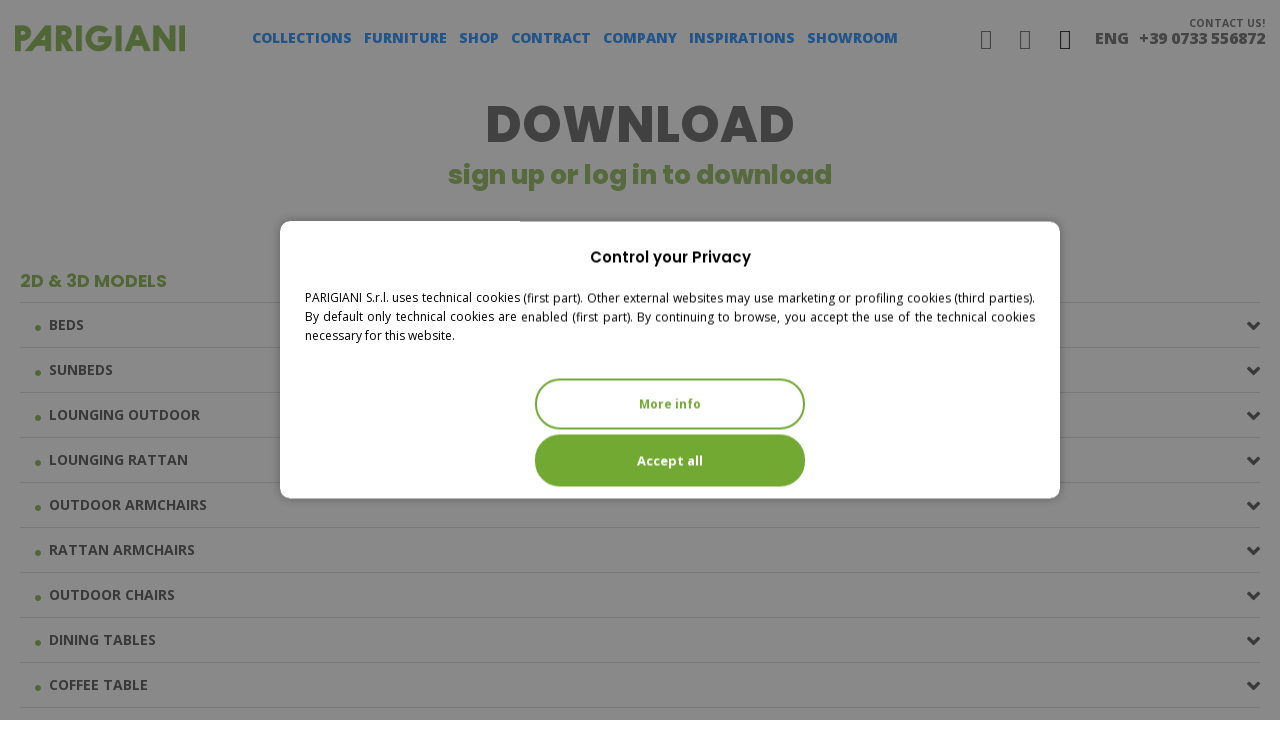

--- FILE ---
content_type: text/html; charset=utf-8
request_url: https://www.parigiani.com/en/149-download-2d-3d-model-catalogs
body_size: 17195
content:
<!doctype html>
<html lang="en">

<head>
    
        
  <meta charset="utf-8">


  <meta http-equiv="x-ua-compatible" content="ie=edge">



  


  


  <title>Download 2D/3D models e cataloghi - Parigiani</title>
  
    
  
  <meta name="description" content="">
  <meta name="keywords" content="">
    
            
            
                                                                                        <link rel="canonical" href="https://www.parigiani.com/en/149-download-2d-3d-model-catalogs">
                                                            
                
                
            
                
                
                
            
                
                
                                                            <link rel="next" href="https://www.parigiani.com/en/149-download-2d-3d-model-catalogs?page=2">
                                    
                        

  
          <link rel="alternate" href="https://www.parigiani.com/it/149-download-2d-3d-model-cataloghi" hreflang="it">
            <link rel="alternate" href="https://www.parigiani.com/it/149-download-2d-3d-model-cataloghi" hreflang="x-default">
                <link rel="alternate" href="https://www.parigiani.com/en/149-download-2d-3d-model-catalogs" hreflang="en-us">
                <link rel="alternate" href="https://www.parigiani.com/de/149-download-2d-3d-model-catalogs" hreflang="de-de">
            



    <meta property="og:title" content="Download 2D/3D models e cataloghi - Parigiani"/>
    <meta property="og:url" content="https://www.parigiani.com/en/149-download-2d-3d-model-catalogs"/>
    <meta property="og:site_name" content="Parigiani"/>
    <meta property="og:description" content="">
    <meta property="og:type" content="website">


            
          <meta property="og:image" content="https://www.parigiani.com/img/parigiani-logo-1620468610.jpg" />
    
    





      <meta name="viewport" content="initial-scale=1,user-scalable=no,maximum-scale=1,width=device-width">
  




  <link rel="icon" type="image/vnd.microsoft.icon" href="https://www.parigiani.com/img/favicon.ico?1623682019">
  <link rel="shortcut icon" type="image/x-icon" href="https://www.parigiani.com/img/favicon.ico?1623682019">
    


<script type="application/ld+json">

{
"@context": "https://schema.org",
"@type": "Organization",
"url": "https://www.parigiani.com/",
"name": "Parigiani",
"logo": "https://www.parigiani.com/img/parigiani-logo-1620468610.jpg",
"@id": "#store-organization"
}

</script>




    <link rel="stylesheet" href="https://www.parigiani.com/themes/parigiani/assets/cache/theme-d2b616798.css" type="text/css" media="all">




<link rel="preload" as="font"
      href="/themes/parigiani/assets/css/font-awesome/fonts/fontawesome-webfont.woff?v=4.7.0"
      type="font/woff" crossorigin="anonymous">
<link rel="preload" as="font"
      href="/themes/parigiani/assets/css/font-awesome/fonts/fontawesome-webfont.woff2?v=4.7.0"
      type="font/woff2" crossorigin="anonymous">

<link  rel="preload stylesheet"  as="style" href="/themes/parigiani/assets/css/font-awesome/css/font-awesome-preload.css"
       type="text/css" crossorigin="anonymous">





    <script src="https://www.parigiani.com/themes/parigiani/assets/cache/head-24caf5797.js" ></script>


  <script>
        var elementorFrontendConfig = {"isEditMode":"","stretchedSectionContainer":"","instagramToken":false,"is_rtl":false};
        var gdprSettings = {"consent_active":true,"Consent":{"ad_storage":"denied","ad_user_data":"denied","ad_personalization":"denied","analytics_storage":"denied"},"gdprEnabledModules":{"ps_languageselector":true,"ps_shoppingcart":true,"googletagmanager":false,"facebookconversiontrackingplus":false,"ad_storage":false,"ad_user_data":false,"ad_personalization":false,"analytics_storage":false},"gdprCookieStoreUrl":"https:\/\/www.parigiani.com\/en\/module\/gdprpro\/storecookie","newsletterConsentText":"&lt;p&gt;I want to receive newsletter&lt;\/p&gt;","checkAllByDefault":false,"under18AlertText":"You need to be 18+ to visit this site","closeModalOnlyWithButtons":true,"showWindow":true,"isBot":true,"doNotTrackCompliance":false,"reloadAfterSave":true,"reloadAfterAcceptAll":true,"scrollLock":false,"acceptByScroll":false};
        var gdprSettings_Consent_ad_personalization = "denied";
        var gdprSettings_Consent_ad_storage = "denied";
        var gdprSettings_Consent_ad_user_data = "denied";
        var gdprSettings_Consent_analytics_storage = "denied";
        var iqitTheme = {"rm_sticky":"down","rm_breakpoint":0,"op_preloader":"0","cart_style":"side","cart_confirmation":"modal","h_layout":"4","f_fixed":"","f_layout":"1","h_absolute":"0","h_sticky":"0","hw_width":"fullwidth","hm_submenu_width":"default","h_search_type":"full","pl_lazyload":false,"pl_infinity":false,"pl_rollover":false,"pl_crsl_autoplay":false,"pl_slider_ld":3,"pl_slider_d":3,"pl_slider_t":3,"pl_slider_p":2,"pp_thumbs":"bottom","pp_zoom":"modal","pp_image_layout":"carousel","pp_tabs":"section","pl_grid_qty":false};
        var iqitextendedproduct = {"speed":"70"};
        var iqitmegamenu = {"sticky":"false","containerSelector":"#wrapper > .container"};
        var prestashop = {"cart":{"products":[],"totals":{"total":{"type":"total","label":"Total","amount":0,"value":"\u20ac0.00"},"total_including_tax":{"type":"total","label":"Total (tax incl.)","amount":0,"value":"\u20ac0.00"},"total_excluding_tax":{"type":"total","label":"Total (tax excl.)","amount":0,"value":"\u20ac0.00"}},"subtotals":{"products":{"type":"products","label":"Subtotal","amount":0,"value":"\u20ac0.00"},"discounts":null,"shipping":{"type":"shipping","label":"Shipping","amount":0,"value":""},"tax":null},"products_count":0,"summary_string":"0 items","vouchers":{"allowed":1,"added":[]},"discounts":[],"minimalPurchase":0,"minimalPurchaseRequired":""},"currency":{"name":"Euro","iso_code":"EUR","iso_code_num":"978","sign":"\u20ac"},"customer":{"lastname":null,"firstname":null,"email":null,"birthday":null,"newsletter":null,"newsletter_date_add":null,"optin":null,"website":null,"company":null,"siret":null,"ape":null,"is_logged":false,"gender":{"type":null,"name":null},"addresses":[]},"language":{"name":"English (English)","iso_code":"en","locale":"en-US","language_code":"en-us","is_rtl":"0","date_format_lite":"m\/d\/Y","date_format_full":"m\/d\/Y H:i:s","id":3},"page":{"title":"","canonical":"https:\/\/www.parigiani.com\/en\/149-download-2d-3d-model-catalogs","meta":{"title":"Download 2D\/3D models e cataloghi - Parigiani","description":"","keywords":"","robots":"index"},"page_name":"category","body_classes":{"lang-en":true,"lang-rtl":false,"country-IT":true,"currency-EUR":true,"layout-full-width":true,"page-category":true,"tax-display-enabled":true,"category-id-149":true,"category-3D models":true,"category-id-parent-148":true,"category-depth-level-3":true},"admin_notifications":[]},"shop":{"name":"Parigiani","logo":"https:\/\/www.parigiani.com\/img\/parigiani-logo-1620468610.jpg","stores_icon":"https:\/\/www.parigiani.com\/img\/logo_stores.png","favicon":"https:\/\/www.parigiani.com\/img\/favicon.ico"},"urls":{"base_url":"https:\/\/www.parigiani.com\/","current_url":"https:\/\/www.parigiani.com\/en\/149-download-2d-3d-model-catalogs","shop_domain_url":"https:\/\/www.parigiani.com","img_ps_url":"https:\/\/www.parigiani.com\/img\/","img_cat_url":"https:\/\/www.parigiani.com\/img\/c\/","img_lang_url":"https:\/\/www.parigiani.com\/img\/l\/","img_prod_url":"https:\/\/www.parigiani.com\/img\/p\/","img_manu_url":"https:\/\/www.parigiani.com\/img\/m\/","img_sup_url":"https:\/\/www.parigiani.com\/img\/su\/","img_ship_url":"https:\/\/www.parigiani.com\/img\/s\/","img_store_url":"https:\/\/www.parigiani.com\/img\/st\/","img_col_url":"https:\/\/www.parigiani.com\/img\/co\/","img_url":"https:\/\/www.parigiani.com\/themes\/parigiani\/assets\/img\/","css_url":"https:\/\/www.parigiani.com\/themes\/parigiani\/assets\/css\/","js_url":"https:\/\/www.parigiani.com\/themes\/parigiani\/assets\/js\/","pic_url":"https:\/\/www.parigiani.com\/upload\/","pages":{"address":"https:\/\/www.parigiani.com\/en\/address","addresses":"https:\/\/www.parigiani.com\/en\/addresses","authentication":"https:\/\/www.parigiani.com\/en\/login","cart":"https:\/\/www.parigiani.com\/en\/cart","category":"https:\/\/www.parigiani.com\/en\/index.php?controller=category","cms":"https:\/\/www.parigiani.com\/en\/index.php?controller=cms","contact":"https:\/\/www.parigiani.com\/en\/contact-us","discount":"https:\/\/www.parigiani.com\/en\/discount","guest_tracking":"https:\/\/www.parigiani.com\/en\/guest-tracking","history":"https:\/\/www.parigiani.com\/en\/order-history","identity":"https:\/\/www.parigiani.com\/en\/identity","index":"https:\/\/www.parigiani.com\/en\/","my_account":"https:\/\/www.parigiani.com\/en\/account","order_confirmation":"https:\/\/www.parigiani.com\/en\/order-confirmation","order_detail":"https:\/\/www.parigiani.com\/en\/index.php?controller=order-detail","order_follow":"https:\/\/www.parigiani.com\/en\/order-follow","order":"https:\/\/www.parigiani.com\/en\/order","order_return":"https:\/\/www.parigiani.com\/en\/index.php?controller=order-return","order_slip":"https:\/\/www.parigiani.com\/en\/credit-slip","pagenotfound":"https:\/\/www.parigiani.com\/en\/page-not-found","password":"https:\/\/www.parigiani.com\/en\/password-recovery","pdf_invoice":"https:\/\/www.parigiani.com\/en\/index.php?controller=pdf-invoice","pdf_order_return":"https:\/\/www.parigiani.com\/en\/index.php?controller=pdf-order-return","pdf_order_slip":"https:\/\/www.parigiani.com\/en\/index.php?controller=pdf-order-slip","prices_drop":"https:\/\/www.parigiani.com\/en\/prices-drop","product":"https:\/\/www.parigiani.com\/en\/index.php?controller=product","search":"https:\/\/www.parigiani.com\/en\/search","sitemap":"https:\/\/www.parigiani.com\/en\/Sitemap","stores":"https:\/\/www.parigiani.com\/en\/stores","supplier":"https:\/\/www.parigiani.com\/en\/supplier","register":"https:\/\/www.parigiani.com\/en\/login?create_account=1","order_login":"https:\/\/www.parigiani.com\/en\/order?login=1"},"alternative_langs":{"it":"https:\/\/www.parigiani.com\/it\/149-download-2d-3d-model-cataloghi","en-us":"https:\/\/www.parigiani.com\/en\/149-download-2d-3d-model-catalogs","de-de":"https:\/\/www.parigiani.com\/de\/149-download-2d-3d-model-catalogs"},"theme_assets":"\/themes\/parigiani\/assets\/","actions":{"logout":"https:\/\/www.parigiani.com\/en\/?mylogout="},"no_picture_image":{"bySize":{"small_default":{"url":"https:\/\/www.parigiani.com\/img\/p\/en-default-small_default.jpg","width":98,"height":98},"cart_default":{"url":"https:\/\/www.parigiani.com\/img\/p\/en-default-cart_default.jpg","width":125,"height":125},"home_default":{"url":"https:\/\/www.parigiani.com\/img\/p\/en-default-home_default.jpg","width":450,"height":450},"medium_default":{"url":"https:\/\/www.parigiani.com\/img\/p\/en-default-medium_default.jpg","width":500,"height":500},"large_default":{"url":"https:\/\/www.parigiani.com\/img\/p\/en-default-large_default.jpg","width":1200,"height":1200},"thickbox_default":{"url":"https:\/\/www.parigiani.com\/img\/p\/en-default-thickbox_default.jpg","width":1200,"height":1200}},"small":{"url":"https:\/\/www.parigiani.com\/img\/p\/en-default-small_default.jpg","width":98,"height":98},"medium":{"url":"https:\/\/www.parigiani.com\/img\/p\/en-default-medium_default.jpg","width":500,"height":500},"large":{"url":"https:\/\/www.parigiani.com\/img\/p\/en-default-thickbox_default.jpg","width":1200,"height":1200},"legend":""}},"configuration":{"display_taxes_label":true,"display_prices_tax_incl":true,"is_catalog":false,"show_prices":true,"opt_in":{"partner":false},"quantity_discount":{"type":"discount","label":"Unit discount"},"voucher_enabled":1,"return_enabled":0},"field_required":[],"breadcrumb":{"links":[{"title":"Home","url":"https:\/\/www.parigiani.com\/en\/"},{"title":"Download","url":"https:\/\/www.parigiani.com\/en\/148-download"},{"title":"3D models","url":"https:\/\/www.parigiani.com\/en\/149-download-2d-3d-model-catalogs"}],"count":3},"link":{"protocol_link":"https:\/\/","protocol_content":"https:\/\/"},"time":1768601483,"static_token":"93ad5d946992e94be531fbe8e8eb951a","token":"34aadc700f62dce8ce29fc14e704b67f","debug":false};
        var psemailsubscription_subscription = "https:\/\/www.parigiani.com\/en\/module\/ps_emailsubscription\/subscription";
      </script>



    <link rel="prefetch" href="https://www.paypal.com/sdk/js?components=buttons,marks,funding-eligibility,hosted-fields&amp;client-id=AXjYFXWyb4xJCErTUDiFkzL0Ulnn-bMm4fal4G-1nQXQ1ZQxp06fOuE7naKUXGkq2TZpYSiI9xXbs4eo&amp;merchant-id=DWBHENTBX2XVE&amp;currency=EUR&amp;intent=capture&amp;commit=false&amp;vault=false&amp;integration-date=2020-07-30&amp;disable-funding=bancontact,eps,giropay,ideal,mybank,p24,sofort" as="script">



    
    
     <link rel="stylesheet" href="/modules/iqitthemeeditor/views/fonts/style.css">
<link rel="stylesheet" href="/themes/parigiani/assets/css/slick.min.css"> </head>

<body id="category" class="lang-en country-it currency-eur layout-full-width page-category tax-display-enabled category-id-149 category-3d-models category-id-parent-148 category-depth-level-3 ps-languageselector-off ps-shoppingcart-off googletagmanager-off facebookconversiontrackingplus-off ad-storage-off ad-user-data-off ad-personalization-off analytics-storage-off body-desktop-header-style-w-4">


    




    


<main id="main-page-content"  >
    
            

    <header id="header" class="desktop-header-style-w-4">
        
            
  <div class="header-banner">
    
  </div>




            <nav class="header-nav">
        <div class="container">
    
        <div class="row justify-content-between">
            <div class="col col-auto col-md left-nav">
                                            <div class="block-iqitlinksmanager block-iqitlinksmanager-2 block-links-inline d-inline-block">
            <ul>
                                                            <li>
                            <a
                                    href="https://www.parigiani.com/en/content/1-delivery"
                                    title="Our terms and conditions of delivery"                                                                >
                                Delivery
                            </a>
                        </li>
                                                                                <li>
                            <a
                                    href="https://www.parigiani.com/en/content/2-warranty-claims"
                                    title="Warranty &amp; Claims"                                                                >
                                Warranty &amp; Claims
                            </a>
                        </li>
                                                                                <li>
                            <a
                                    href="https://www.parigiani.com/en/content/category/1-home"
                                    title=""                                                                >
                                Home
                            </a>
                        </li>
                                                </ul>
        </div>
    
            </div>
            <div class="col col-auto center-nav text-center">
                
             </div>
            <div class="col col-auto col-md right-nav text-right">
                

<div id="language_selector" class="d-inline-block">
    <div class="language-selector-wrapper d-inline-block">
        <div class="language-selector dropdown js-dropdown">
            <a class="expand-more" data-toggle="dropdown" data-iso-code="en}">Eng <i class="fa fa-angle-down fa-fw" aria-hidden="true"></i></a>
            <div class="dropdown-menu">
                <ul>
                                            <li >
                            <a href="https://www.parigiani.com/it/149-download-2d-3d-model-cataloghi" rel="alternate" hreflang="it" class="dropdown-item"> Ita</a>
                        </li>
                                            <li  class="current" >
                            <a href="https://www.parigiani.com/en/149-download-2d-3d-model-catalogs" rel="alternate" hreflang="en" class="dropdown-item"> Eng</a>
                        </li>
                                            <li >
                            <a href="https://www.parigiani.com/de/149-download-2d-3d-model-catalogs" rel="alternate" hreflang="de" class="dropdown-item"> Deu</a>
                        </li>
                                    </ul>
            </div>
        </div>
    </div>
</div>

             </div>
        </div>

                        </div>
            </nav>
        



<div id="desktop-header" class="desktop-header-style-4">
    
            
<div class="header-top">
    <div id="desktop-header-container" class="container">
        <div class="row align-items-center">
                            <div class="col col-auto col-header-left">
                    <div id="desktop_logo">
                        <a href="https://www.parigiani.com/">
                            <img class="logo img-fluid"
                                 src="https://www.parigiani.com/img/parigiani-logo-1620468610.jpg"  srcset="/img/cms/logo-parigiani.png 2x"                                 alt="Parigiani">
                        </a>
                    </div>
                    
                </div>
                <div class="col col-header-center col-header-menu">
                                        	<div id="iqitmegamenu-wrapper" class="iqitmegamenu-wrapper iqitmegamenu-all">
		<div class="container container-iqitmegamenu">
		<div id="iqitmegamenu-horizontal" class="iqitmegamenu  clearfix" role="navigation">

								
				<nav id="cbp-hrmenu" class="cbp-hrmenu cbp-horizontal cbp-hrsub-narrow">
					<ul>
												<li id="cbp-hrmenu-tab-5" class="cbp-hrmenu-tab cbp-hrmenu-tab-5  cbp-has-submeu">
	<a href="https://www.parigiani.com/en/115-top-furniture-collections-rattan-outdoor" class="nav-link" >

								<span class="cbp-tab-title">
								Collections <i class="fa fa-angle-down cbp-submenu-aindicator"></i></span>
														</a>
														<div class="cbp-hrsub col-12">
								<div class="cbp-hrsub-inner">
									<div class="container iqitmegamenu-submenu-container">
									
																																	




<div class="row menu_row menu-element  first_rows menu-element-id-1">
                

                                                




    <div class="col-12 cbp-menu-column cbp-menu-element menu-element-id-2 ">
        <div class="cbp-menu-column-inner">
                        
                
                
                                             <ul class="sub-menu">
<li><a href="/en/index.php?id_category=4&controller=category">Outdoor</a></li>
<li><a href="/en/index.php?id_category=8&controller=category">Natural Rattan</a></li>
<li><a href="/en/index.php?id_category=122&controller=category">Rope</a></li>
<li><a href="https://www.parigiani.com/en/186-bistrot">Bistrot</a></li>
</ul>
                    
                
            

            
            </div>    </div>
                            
                </div>
																					
																			</div>
								</div>
							</div>
													</li>
												<li id="cbp-hrmenu-tab-6" class="cbp-hrmenu-tab cbp-hrmenu-tab-6  cbp-has-submeu">
	<a href="https://www.parigiani.com/en/113-rattan-furniture-custom-design-parigiani-italian-furniture" class="nav-link" >

								<span class="cbp-tab-title">
								Furniture <i class="fa fa-angle-down cbp-submenu-aindicator"></i></span>
														</a>
														<div class="cbp-hrsub col-12">
								<div class="cbp-hrsub-inner">
									<div class="container iqitmegamenu-submenu-container">
									
																																	




<div class="row menu_row menu-element  first_rows menu-element-id-1">
                

                                                




    <div class="col-12 cbp-menu-column cbp-menu-element menu-element-id-2 ">
        <div class="cbp-menu-column-inner">
                        
                
                
                                             <ul class="sub-menu">
<li><a href="/en/index.php?id_category=5&controller=category">Outdoor</a></li>
<li><a href="/en/index.php?id_category=25&controller=category">Indoor</a></li>
</ul>
                    
                
            

            
            </div>    </div>
                            
                </div>
																					
																			</div>
								</div>
							</div>
													</li>
												<li id="cbp-hrmenu-tab-7" class="cbp-hrmenu-tab cbp-hrmenu-tab-7 ">
	<a href="https://www.parigiani.com/en/18-shop" class="nav-link" >

								<span class="cbp-tab-title">
								Shop</span>
														</a>
													</li>
												<li id="cbp-hrmenu-tab-8" class="cbp-hrmenu-tab cbp-hrmenu-tab-8 ">
	<a href="https://www.parigiani.com/en/174-contract" class="nav-link" >

								<span class="cbp-tab-title">
								Contract</span>
														</a>
													</li>
												<li id="cbp-hrmenu-tab-3" class="cbp-hrmenu-tab cbp-hrmenu-tab-3  cbp-has-submeu">
	<a href="https://www.parigiani.com/en/content/7-about-us" class="nav-link" >

								<span class="cbp-tab-title">
								Company <i class="fa fa-angle-down cbp-submenu-aindicator"></i></span>
														</a>
														<div class="cbp-hrsub col-12">
								<div class="cbp-hrsub-inner">
									<div class="container iqitmegamenu-submenu-container">
									
																																	




<div class="row menu_row menu-element  first_rows menu-element-id-3">
                

                                                




    <div class="col-12 cbp-menu-column cbp-menu-element menu-element-id-4 ">
        <div class="cbp-menu-column-inner">
                        
                
                
                                             <ul class="sub-menu">
<li><a href="/en/index.php?controller=cms&id_cms=7">About us</a></li>
<li><a href="/en/index.php?controller=cms&id_cms=10">Contacts</a></li>
<li><a href="/en/index.php?controller=cms&id_cms=8">Weaving Style</a></li>
<li><a href="/en/index.php?controller=cms&id_cms=9">Fabrics</a></li>
<li><a href="/en/index.php?controller=cms&id_cms=16">Product Care</a></li>
</ul>
                    
                
            

            
            </div>    </div>
                            
                </div>
																					
																			</div>
								</div>
							</div>
													</li>
												<li id="cbp-hrmenu-tab-10" class="cbp-hrmenu-tab cbp-hrmenu-tab-10 ">
	<a href="https://www.parigiani.com/en/197-inspirations" class="nav-link" >

								<span class="cbp-tab-title">
								Inspirations <i class="fa fa-angle-down cbp-submenu-aindicator"></i></span>
														</a>
													</li>
												<li id="cbp-hrmenu-tab-11" class="cbp-hrmenu-tab cbp-hrmenu-tab-11 ">
	<a href="https://www.parigiani.com/en/content/23-showroom-" class="nav-link" >

								<span class="cbp-tab-title">
								Showroom <i class="fa fa-angle-down cbp-submenu-aindicator"></i></span>
														</a>
													</li>
												<li id="cbp-hrmenu-tab-12" class="cbp-hrmenu-tab cbp-hrmenu-tab-12 ">
	<a href="/en/news" class="nav-link" >

								<span class="cbp-tab-title">
								News</span>
														</a>
													</li>
											</ul>
				</nav>
		</div>
		</div>
		<div id="sticky-cart-wrapper"></div>
	</div>

<div id="_desktop_iqitmegamenu-mobile">
	<div id="iqitmegamenu-mobile">
		
		<ul>
		



	
	<li><a  href="/en/login" >Login</a></li><li><a  href="https://www.parigiani.com/en/" >Home</a></li><li><span class="mm-expand"><i class="fa fa-angle-down expand-icon" aria-hidden="true"></i><i class="fa fa-angle-up close-icon" aria-hidden="true"></i></span><a  href="https://www.parigiani.com/en/115-top-furniture-collections-rattan-outdoor" >Collections</a>
	<ul><li><a  href="https://www.parigiani.com/en/4-rattan-outdoor-patio-furniture-parigiani" >Outdoor</a></li><li><a  href="https://www.parigiani.com/en/8-living-room-furniture-rattan-wiker-furniture-parigiani" >Natural rattan</a></li><li><a  href="https://www.parigiani.com/en/122-rope" >Rope</a></li><li><a  href="https://www.parigiani.com/en/186-bistrot" >Bistrot</a></li><li><a  href="https://www.parigiani.com/en/214-natural-manao" >Natural Manao</a></li></ul></li><li><span class="mm-expand"><i class="fa fa-angle-down expand-icon" aria-hidden="true"></i><i class="fa fa-angle-up close-icon" aria-hidden="true"></i></span><a  href="https://www.parigiani.com/en/113-rattan-furniture-custom-design-parigiani-italian-furniture" >Furniture</a>
	<ul><li><a  href="https://www.parigiani.com/en/5-outdoor" >Outdoor</a></li><li><a  href="https://www.parigiani.com/en/25-indoor" >Indoor</a></li></ul></li><li><span class="mm-expand"><i class="fa fa-angle-down expand-icon" aria-hidden="true"></i><i class="fa fa-angle-up close-icon" aria-hidden="true"></i></span><a  href="https://www.parigiani.com/en/18-shop" >Shop</a>
	<ul><li><a  href="https://www.parigiani.com/en/105-all-products-shop" >ALL PRODUCTS SHOP</a></li><li><a  href="https://www.parigiani.com/en/116-special-deals-shop" >SPECIAL DEALS SHOP</a></li><li><a  href="https://www.parigiani.com/en/168-sofa-armchairs" >SOFA &amp; ARMCHAIRS</a></li><li><a  href="https://www.parigiani.com/en/33-benches-shop" >BENCHES SHOP</a></li><li><a  href="https://www.parigiani.com/en/83-beds-shop" >BEDS SHOP</a></li><li><a  href="https://www.parigiani.com/en/84-nightstands-shop" >NIGHTSTANDS SHOP</a></li><li><a  href="https://www.parigiani.com/en/85-cabinets-cupboards-shop" >CABINETS &amp; CUPBOARDS SHOP</a></li><li><a  href="https://www.parigiani.com/en/86-chairs-shop" >CHAIRS SHOP</a></li><li><a  href="https://www.parigiani.com/en/87-coffee-tables-shop" >COFFEE TABLES SHOP</a></li><li><a  href="https://www.parigiani.com/en/88-dining-tables-shop" >DINING TABLES SHOP</a></li><li><a  href="https://www.parigiani.com/en/89-cest-of-drawers-shop" >CEST OF DRAWERS SHOP</a></li><li><a  href="https://www.parigiani.com/en/109-consolle-shelfs-shop" >CONSOLLE &amp; SHELFS SHOP</a></li><li><a  href="https://www.parigiani.com/en/119-accessories-shop" >ACCESSORIES SHOP</a></li><li><a  href="https://www.parigiani.com/en/142-buffet-shop" >BUFFET SHOP</a></li><li><a  href="https://www.parigiani.com/en/144-lighting-shop" >LIGHTING SHOP</a></li><li><a  href="https://www.parigiani.com/en/145-racks-shop-table-accessories" >RACKS SHOP &amp; TABLE ACCESSORIES</a></li><li><a  href="https://www.parigiani.com/en/147-imbottiti-shop" >Imbottiti SHOP</a></li><li><a  href="https://www.parigiani.com/en/165-tessili" >TESSILI</a></li><li><a  href="https://www.parigiani.com/en/201-mirrors-shop" >MIRRORS SHOP</a></li></ul></li><li><span class="mm-expand"><i class="fa fa-angle-down expand-icon" aria-hidden="true"></i><i class="fa fa-angle-up close-icon" aria-hidden="true"></i></span><a >Company</a>
	<ul><li><a  href="https://www.parigiani.com/en/content/7-about-us" >About Us</a></li><li><a  href="https://www.parigiani.com/en/content/8-weaving" >Weaving</a></li><li><a  href="https://www.parigiani.com/en/content/9-fabrics" >Fabrics</a></li><li><a  href="https://www.parigiani.com/en/content/16-product-care" >product care</a></li><li><a  href="https://www.parigiani.com/en/content/23-showroom-" >Showroom</a></li></ul></li><li><a  href="https://www.parigiani.com/en/content/23-showroom-" >Showroom</a></li><li><span class="mm-expand"><i class="fa fa-angle-down expand-icon" aria-hidden="true"></i><i class="fa fa-angle-up close-icon" aria-hidden="true"></i></span><a  href="https://www.parigiani.com/en/174-contract" >Contract</a>
	<ul><li><a  href="https://www.parigiani.com/en/181-arredo-per-ristoranti-e-bar" >Arredo per ristoranti e bar</a></li><li><a  href="https://www.parigiani.com/en/182-arredo-esterno-per-negozi" >Arredo esterno per negozi</a></li><li><a  href="https://www.parigiani.com/en/183-residenze-private" >Residenze private</a></li><li><a  href="https://www.parigiani.com/en/180-arredo-esterno-hotel" >Arredo esterno hotel</a></li></ul></li><li><a  href="https://www.parigiani.com/en/197-inspirations" >Inspirations</a></li><li><a  href="https://www.parigiani.com/en/content/10-contacts" >Contacts</a></li><li><a  href="/en/news" >News</a></li>
		</ul>
		
	</div>
</div>

                    
                </div>
                        <div class="col col-auto col-header-right">
                <div class="row no-gutters justify-content-end align-items-center">
                                            <div id="header-search-btn" class="col col-auto header-btn-w header-search-btn-w">
    <a data-toggle="dropdown" id="header-search-btn-drop"  class="header-btn header-search-btn" data-display="static">
        <i class="fa fa-search fa-fw icon" aria-hidden="true"></i>
            </a>
        <div class="dropdown-menu-custom  dropdown-menu">
        <div class="dropdown-content modal-backdrop fullscreen-search">
            
<!-- Block search module TOP -->
<div id="search_widget" class="search-widget" data-search-controller-url="https://www.parigiani.com/en/module/iqitsearch/searchiqit">
    <form method="get" action="https://www.parigiani.com/en/module/iqitsearch/searchiqit">
        <div class="input-group">
            <input type="text" name="s" value="" data-all-text="Show all results"
                   data-blog-text="Blog post"
                   data-product-text="Product"
                   data-brands-text="Brand"
                   placeholder="Search our catalog" class="form-control form-search-control" />
            <button type="submit" class="search-btn">
                <i class="fa fa-search"></i>
            </button>
        </div>
    </form>
</div>
<!-- /Block search module TOP -->

            <div id="fullscreen-search-backdrop"></div>
        </div>
    </div>
    </div>
                    
                    
                                            <div id="header-user-btn" class="col col-auto header-btn-w header-user-btn-w">
            <a href="https://www.parigiani.com/en/account"
           title="Log in to your customer account"
           rel="nofollow" class="header-btn header-user-btn">
            <i class="fa fa-user fa-fw icon" aria-hidden="true"></i>
                    </a>
    </div>









                                        

                    

                                            
                                                    <div id="ps-shoppingcart-wrapper" class="col col-auto">
    <div id="ps-shoppingcart"
         class="header-btn-w header-cart-btn-w ps-shoppingcart side-cart">
         <div id="blockcart" class="blockcart cart-preview"
         data-refresh-url="//www.parigiani.com/en/module/ps_shoppingcart/ajax">
        <a id="cart-toogle" class="cart-toogle header-btn header-cart-btn" data-toggle="dropdown" data-display="static">
            <i class="fa fa-shopping-bag fa-fw icon" aria-hidden="true"><span class="cart-products-count-btn  d-none">0</span></i>
            <span class="info-wrapper">
                        <span class="cart-toggle-details">
            <span class="text-faded cart-separator"> / </span>
                            Empty
                        </span>
            </span>
        </a>
        <div id="_desktop_blockcart-content" class="dropdown-menu-custom dropdown-menu">
    <div id="blockcart-content" class="blockcart-content">
        <div class="cart-title">
            <span class="modal-title">Your cart</span>
            <button type="button" id="js-cart-close" class="close">
                <span>×</span>
            </button>
            <hr>
        </div>
                    <span class="no-items">There are no more items in your cart</span>
            </div>
</div> </div>




    </div>
</div>
                                                
                                        

<div id="language_selector" class="d-inline-block">
    <div class="language-selector-wrapper d-inline-block">
        <div class="language-selector dropdown js-dropdown">
            <a class="expand-more" data-toggle="dropdown" data-iso-code="en}">Eng <i class="fa fa-angle-down fa-fw" aria-hidden="true"></i></a>
            <div class="dropdown-menu">
                <ul>
                                            <li >
                            <a href="https://www.parigiani.com/it/149-download-2d-3d-model-cataloghi" rel="alternate" hreflang="it" class="dropdown-item"> Ita</a>
                        </li>
                                            <li  class="current" >
                            <a href="https://www.parigiani.com/en/149-download-2d-3d-model-catalogs" rel="alternate" hreflang="en" class="dropdown-item"> Eng</a>
                        </li>
                                            <li >
                            <a href="https://www.parigiani.com/de/149-download-2d-3d-model-catalogs" rel="alternate" hreflang="de" class="dropdown-item"> Deu</a>
                        </li>
                                    </ul>
            </div>
        </div>
    </div>
</div>

                    <div class="text-right contact-header cont-desk">
                        <p class="mb-0 text-uppercase"><a href="tel:+390733556872"><span class="small">Contact us!</span></a><br>
                        <a href="tel:+390733556872">+39 0733 556872</a></p>
                    </div>
                    <div class="text-right contact-header cont-small-desk d-none">
                        <a href="tel:+390733556872"><i class="fa fa-phone" aria-hidden="true"></i></a></p>
                    </div>
                </div>
                
            </div>
            <div class="col-12">
                <div class="row">
                    
                </div>
            </div>
        </div>
    </div>
</div>


    </div>



    <div id="mobile-header" class="mobile-header-style-2">
                    <div id="mobile-header-sticky">
    <div class="container">
        <div class="mobile-main-bar">
            <div class="row no-gutters align-items-center row-mobile-header">
                <div class="col col-auto col-mobile-btn col-mobile-btn-menu col-mobile-menu-push">
                    <a class="m-nav-btn" data-toggle="dropdown" data-display="static"><i class="fa fa-bars" aria-hidden="true"></i>
                        <span>Menu</span></a>
                    <div id="mobile_menu_click_overlay"></div>
                    <div id="_mobile_iqitmegamenu-mobile" class="dropdown-menu-custom dropdown-menu"></div>
                    <div class="mobile-lang">

<div id="language_selector" class="d-inline-block">
    <div class="language-selector-wrapper d-inline-block">
        <div class="language-selector dropdown js-dropdown">
            <a class="expand-more" data-toggle="dropdown" data-iso-code="en}">Eng <i class="fa fa-angle-down fa-fw" aria-hidden="true"></i></a>
            <div class="dropdown-menu">
                <ul>
                                            <li >
                            <a href="https://www.parigiani.com/it/149-download-2d-3d-model-cataloghi" rel="alternate" hreflang="it" class="dropdown-item"> Ita</a>
                        </li>
                                            <li  class="current" >
                            <a href="https://www.parigiani.com/en/149-download-2d-3d-model-catalogs" rel="alternate" hreflang="en" class="dropdown-item"> Eng</a>
                        </li>
                                            <li >
                            <a href="https://www.parigiani.com/de/149-download-2d-3d-model-catalogs" rel="alternate" hreflang="de" class="dropdown-item"> Deu</a>
                        </li>
                                    </ul>
            </div>
        </div>
    </div>
</div>
</div>
                </div>
                <div class="col col-mobile-logo">
                    <a href="https://www.parigiani.com/">
                        <img class="logo img-fluid"
                             src="https://www.parigiani.com/img/parigiani-logo-1620468610.jpg"  srcset="/img/cms/logo-parigiani.png 2x"                             alt="Parigiani">
                    </a>
                </div>
                <div id="mobile-btn-search" class="col col-auto col-mobile-btn col-mobile-btn-search">
                    <a  class="m-nav-btn" data-toggle="dropdown" data-display="static"><i class="fa fa-search" aria-hidden="true"></i>
                        <span>Search</span></a>
                    <div id="search-widget-mobile" class="dropdown-content dropdown-menu dropdown-mobile search-widget">
                        
                                                    
<!-- Block search module TOP -->
<form method="get" action="https://www.parigiani.com/en/module/iqitsearch/searchiqit">
    <div class="input-group">
        <input type="text" name="s" value=""
               placeholder="Search"
               data-all-text="Show all results"
               data-blog-text="Blog post"
               data-product-text="Product"
               data-brands-text="Brand"
               class="form-control form-search-control">
        <button type="submit" class="search-btn">
            <i class="fa fa-search"></i>
        </button>
    </div>
</form>
<!-- /Block search module TOP -->

                                                
                    </div>
                </div>
                <div class="col col-auto col-mobile-btn col-mobile-btn-account">
                    <a href="https://www.parigiani.com/en/account" class="m-nav-btn"><i class="fa fa-user" aria-hidden="true"></i>
                        <span>     
                                                            Sign in
                                                        </span></a>
                </div>
                
                                <div
                     class="col col-auto col-mobile-btn col-mobile-btn-cart ps-shoppingcart side-cart">
                    <div id="mobile-cart-wrapper">
                        <a id="mobile-cart-toogle" class="m-nav-btn" data-display="static" data-toggle="dropdown"><i class="fa fa-shopping-bag mobile-bag-icon" aria-hidden="true"><span id="mobile-cart-products-count" class="cart-products-count cart-products-count-btn">
                                    
                                                                            0
                                                                        
                                </span></i>
                            <span>Cart</span></a>
                        <div id="_mobile_blockcart-content" class="dropdown-menu-custom dropdown-menu"></div>
                    </div>
                </div>
                            </div>
        </div>
    </div>
</div>            </div>



        
    </header>
    

    <section id="wrapper">
        
        
<div class="container">
<nav data-depth="3" class="breadcrumb">
                <div class="row align-items-center">
                <div class="col">
                    <ol itemscope itemtype="https://schema.org/BreadcrumbList">
                        
                            


                                 
                                                                            <li itemprop="itemListElement" itemscope itemtype="https://schema.org/ListItem">
                                            <a itemprop="item" href="https://www.parigiani.com/en/"><span itemprop="name">Home</span></a>
                                            <meta itemprop="position" content="1">
                                        </li>
                                                                    

                            


                                 
                                                                            <li itemprop="itemListElement" itemscope itemtype="https://schema.org/ListItem">
                                            <a itemprop="item" href="https://www.parigiani.com/en/148-download"><span itemprop="name">Download</span></a>
                                            <meta itemprop="position" content="2">
                                        </li>
                                                                    

                            


                                 
                                                                            <li>
                                            <span>3D models</span>
                                        </li>
                                                                    

                                                    
                    </ol>
                </div>
                <div class="col col-auto"> </div>
            </div>
            </nav>

</div>
        <div id="inner-wrapper" class="container">
            
            
                
<aside id="notifications">
    
    
    
    </aside>
            

            

                
    <div id="content-wrapper">
        
        
        <div class="title-sottocat">
            <div class="first-cat">
                <div id="js-product-list-header">
                    <h1 class="h1 page-title">Download</h1>
                </div>
            </div>
                            <h2 class="text-center sub-title-name c73A931 opacity-09" id="login-download">
                    sign up or log in to download</h2>
                    </div>
        

    <div id="subcategories">
        <h2 class="text-uppercase">2D & 3D Models</h2>

        
                                
                                        <div class="elementor-widget elementor-element elementor-widget-toggle toggle-download" data-element_type="toggle">
                    
                    <div class="elementor-widget-container">
                        <div class="elementor-toggle">

                            <div class="elementor-toggle-title" data-tab="153">
                                <span class="elementor-toggle-icon"><i class="fa"></i></span>BEDS
                            </div>

                            <div class="elementor-toggle-content" data-tab="153" style="display: none;">
                                <div class="row">
                                    
                                                                                    <div class="col-md-15 col-6 mb-4 model3d">
                                                <div id="id_1055">
                                                    <div class="thumb-3d">
                                                        <img class="img-3d" src="https://www.parigiani.com/6315-home_default/ritz-bed-rattan.jpg" />
                                                    </div>
                                                    <div class="row mt-2">
                                                        <div class="col-10 nome">ritz - bed - rattan</div>
                                                        <div class="col-2 text-right pl-0">
                                                                                                                            <a href="#login-download" class="btn-dwn-2" data-toggle="modal" data-target="#login_form"><i class="fa fa-download" aria-hidden="true"></i></a>
                                                            
                                                        </div>
                                                    </div>
                                                </div>
                                            </div>
                                                                            
                                </div>
                            </div>

                        </div>
                    </div>
                </div>
                    
                                        <div class="elementor-widget elementor-element elementor-widget-toggle toggle-download" data-element_type="toggle">
                    
                    <div class="elementor-widget-container">
                        <div class="elementor-toggle">

                            <div class="elementor-toggle-title" data-tab="154">
                                <span class="elementor-toggle-icon"><i class="fa"></i></span>SUNBEDS
                            </div>

                            <div class="elementor-toggle-content" data-tab="154" style="display: none;">
                                <div class="row">
                                    
                                                                                    <div class="col-md-15 col-6 mb-4 model3d">
                                                <div id="id_1053">
                                                    <div class="thumb-3d">
                                                        <img class="img-3d" src="https://www.parigiani.com/6305-home_default/onda-sunbed.jpg" />
                                                    </div>
                                                    <div class="row mt-2">
                                                        <div class="col-10 nome">onda - sunbed</div>
                                                        <div class="col-2 text-right pl-0">
                                                                                                                            <a href="#login-download" class="btn-dwn-2" data-toggle="modal" data-target="#login_form"><i class="fa fa-download" aria-hidden="true"></i></a>
                                                            
                                                        </div>
                                                    </div>
                                                </div>
                                            </div>
                                                                            
                                </div>
                            </div>

                        </div>
                    </div>
                </div>
                    
                                        <div class="elementor-widget elementor-element elementor-widget-toggle toggle-download" data-element_type="toggle">
                    
                    <div class="elementor-widget-container">
                        <div class="elementor-toggle">

                            <div class="elementor-toggle-title" data-tab="155">
                                <span class="elementor-toggle-icon"><i class="fa"></i></span>LOUNGING OUTDOOR
                            </div>

                            <div class="elementor-toggle-content" data-tab="155" style="display: none;">
                                <div class="row">
                                    
                                                                                    <div class="col-md-15 col-6 mb-4 model3d">
                                                <div id="id_1026">
                                                    <div class="thumb-3d">
                                                        <img class="img-3d" src="https://www.parigiani.com/6320-home_default/aragon-corner-module.jpg" />
                                                    </div>
                                                    <div class="row mt-2">
                                                        <div class="col-10 nome">aragon - corner module</div>
                                                        <div class="col-2 text-right pl-0">
                                                                                                                            <a href="#login-download" class="btn-dwn-2" data-toggle="modal" data-target="#login_form"><i class="fa fa-download" aria-hidden="true"></i></a>
                                                            
                                                        </div>
                                                    </div>
                                                </div>
                                            </div>
                                                                                    <div class="col-md-15 col-6 mb-4 model3d">
                                                <div id="id_1027">
                                                    <div class="thumb-3d">
                                                        <img class="img-3d" src="https://www.parigiani.com/6319-home_default/aragon-centre-module.jpg" />
                                                    </div>
                                                    <div class="row mt-2">
                                                        <div class="col-10 nome">aragon - centre module</div>
                                                        <div class="col-2 text-right pl-0">
                                                                                                                            <a href="#login-download" class="btn-dwn-2" data-toggle="modal" data-target="#login_form"><i class="fa fa-download" aria-hidden="true"></i></a>
                                                            
                                                        </div>
                                                    </div>
                                                </div>
                                            </div>
                                                                                    <div class="col-md-15 col-6 mb-4 model3d">
                                                <div id="id_1028">
                                                    <div class="thumb-3d">
                                                        <img class="img-3d" src="https://www.parigiani.com/6318-home_default/aragon-end-module.jpg" />
                                                    </div>
                                                    <div class="row mt-2">
                                                        <div class="col-10 nome">aragon - end module</div>
                                                        <div class="col-2 text-right pl-0">
                                                                                                                            <a href="#login-download" class="btn-dwn-2" data-toggle="modal" data-target="#login_form"><i class="fa fa-download" aria-hidden="true"></i></a>
                                                            
                                                        </div>
                                                    </div>
                                                </div>
                                            </div>
                                                                                    <div class="col-md-15 col-6 mb-4 model3d">
                                                <div id="id_1029">
                                                    <div class="thumb-3d">
                                                        <img class="img-3d" src="https://www.parigiani.com/6322-home_default/aragon-pouf.jpg" />
                                                    </div>
                                                    <div class="row mt-2">
                                                        <div class="col-10 nome">aragon - pouf</div>
                                                        <div class="col-2 text-right pl-0">
                                                                                                                            <a href="#login-download" class="btn-dwn-2" data-toggle="modal" data-target="#login_form"><i class="fa fa-download" aria-hidden="true"></i></a>
                                                            
                                                        </div>
                                                    </div>
                                                </div>
                                            </div>
                                                                                    <div class="col-md-15 col-6 mb-4 model3d">
                                                <div id="id_1031">
                                                    <div class="thumb-3d">
                                                        <img class="img-3d" src="https://www.parigiani.com/6284-home_default/professor-brown-3-seater-sofa.jpg" />
                                                    </div>
                                                    <div class="row mt-2">
                                                        <div class="col-10 nome">professor brown - 3 seater sofa</div>
                                                        <div class="col-2 text-right pl-0">
                                                                                                                            <a href="#login-download" class="btn-dwn-2" data-toggle="modal" data-target="#login_form"><i class="fa fa-download" aria-hidden="true"></i></a>
                                                            
                                                        </div>
                                                    </div>
                                                </div>
                                            </div>
                                                                                    <div class="col-md-15 col-6 mb-4 model3d">
                                                <div id="id_1033">
                                                    <div class="thumb-3d">
                                                        <img class="img-3d" src="https://www.parigiani.com/6283-home_default/professor-brown-2-seater-sofa.jpg" />
                                                    </div>
                                                    <div class="row mt-2">
                                                        <div class="col-10 nome">professor brown - 2 seater sofa</div>
                                                        <div class="col-2 text-right pl-0">
                                                                                                                            <a href="#login-download" class="btn-dwn-2" data-toggle="modal" data-target="#login_form"><i class="fa fa-download" aria-hidden="true"></i></a>
                                                            
                                                        </div>
                                                    </div>
                                                </div>
                                            </div>
                                                                                    <div class="col-md-15 col-6 mb-4 model3d">
                                                <div id="id_1035">
                                                    <div class="thumb-3d">
                                                        <img class="img-3d" src="https://www.parigiani.com/6280-home_default/mendelssohn-2-seater-sofa.jpg" />
                                                    </div>
                                                    <div class="row mt-2">
                                                        <div class="col-10 nome">mendelssohn - 2 seater sofa</div>
                                                        <div class="col-2 text-right pl-0">
                                                                                                                            <a href="#login-download" class="btn-dwn-2" data-toggle="modal" data-target="#login_form"><i class="fa fa-download" aria-hidden="true"></i></a>
                                                            
                                                        </div>
                                                    </div>
                                                </div>
                                            </div>
                                                                                    <div class="col-md-15 col-6 mb-4 model3d">
                                                <div id="id_1036">
                                                    <div class="thumb-3d">
                                                        <img class="img-3d" src="https://www.parigiani.com/6279-home_default/mendelssohn-3-seater-sofa.jpg" />
                                                    </div>
                                                    <div class="row mt-2">
                                                        <div class="col-10 nome">mendelssohn - 3 seater sofa</div>
                                                        <div class="col-2 text-right pl-0">
                                                                                                                            <a href="#login-download" class="btn-dwn-2" data-toggle="modal" data-target="#login_form"><i class="fa fa-download" aria-hidden="true"></i></a>
                                                            
                                                        </div>
                                                    </div>
                                                </div>
                                            </div>
                                                                                    <div class="col-md-15 col-6 mb-4 model3d">
                                                <div id="id_1043">
                                                    <div class="thumb-3d">
                                                        <img class="img-3d" src="https://www.parigiani.com/6286-home_default/yuli-2-seater-sofa.jpg" />
                                                    </div>
                                                    <div class="row mt-2">
                                                        <div class="col-10 nome">yuli - 2 seater sofa</div>
                                                        <div class="col-2 text-right pl-0">
                                                                                                                            <a href="#login-download" class="btn-dwn-2" data-toggle="modal" data-target="#login_form"><i class="fa fa-download" aria-hidden="true"></i></a>
                                                            
                                                        </div>
                                                    </div>
                                                </div>
                                            </div>
                                                                                    <div class="col-md-15 col-6 mb-4 model3d">
                                                <div id="id_1044">
                                                    <div class="thumb-3d">
                                                        <img class="img-3d" src="https://www.parigiani.com/6287-home_default/yuli-sofa-3-seater.jpg" />
                                                    </div>
                                                    <div class="row mt-2">
                                                        <div class="col-10 nome">yuli - sofa 3 seater</div>
                                                        <div class="col-2 text-right pl-0">
                                                                                                                            <a href="#login-download" class="btn-dwn-2" data-toggle="modal" data-target="#login_form"><i class="fa fa-download" aria-hidden="true"></i></a>
                                                            
                                                        </div>
                                                    </div>
                                                </div>
                                            </div>
                                                                                    <div class="col-md-15 col-6 mb-4 model3d">
                                                <div id="id_1049">
                                                    <div class="thumb-3d">
                                                        <img class="img-3d" src="https://www.parigiani.com/6302-home_default/mango-2-seater-sofa.jpg" />
                                                    </div>
                                                    <div class="row mt-2">
                                                        <div class="col-10 nome">mango - 2 seater sofa</div>
                                                        <div class="col-2 text-right pl-0">
                                                                                                                            <a href="#login-download" class="btn-dwn-2" data-toggle="modal" data-target="#login_form"><i class="fa fa-download" aria-hidden="true"></i></a>
                                                            
                                                        </div>
                                                    </div>
                                                </div>
                                            </div>
                                                                                    <div class="col-md-15 col-6 mb-4 model3d">
                                                <div id="id_1050">
                                                    <div class="thumb-3d">
                                                        <img class="img-3d" src="https://www.parigiani.com/6300-home_default/mango-3-seater-sofa.jpg" />
                                                    </div>
                                                    <div class="row mt-2">
                                                        <div class="col-10 nome">mango - 3 seater sofa</div>
                                                        <div class="col-2 text-right pl-0">
                                                                                                                            <a href="#login-download" class="btn-dwn-2" data-toggle="modal" data-target="#login_form"><i class="fa fa-download" aria-hidden="true"></i></a>
                                                            
                                                        </div>
                                                    </div>
                                                </div>
                                            </div>
                                                                                    <div class="col-md-15 col-6 mb-4 model3d">
                                                <div id="id_1054">
                                                    <div class="thumb-3d">
                                                        <img class="img-3d" src="https://www.parigiani.com/6306-home_default/drill-lantern.jpg" />
                                                    </div>
                                                    <div class="row mt-2">
                                                        <div class="col-10 nome">drill - lantern</div>
                                                        <div class="col-2 text-right pl-0">
                                                                                                                            <a href="#login-download" class="btn-dwn-2" data-toggle="modal" data-target="#login_form"><i class="fa fa-download" aria-hidden="true"></i></a>
                                                            
                                                        </div>
                                                    </div>
                                                </div>
                                            </div>
                                                                                    <div class="col-md-15 col-6 mb-4 model3d">
                                                <div id="id_1060">
                                                    <div class="thumb-3d">
                                                        <img class="img-3d" src="https://www.parigiani.com/6330-home_default/consueto-loveseat-sofa.jpg" />
                                                    </div>
                                                    <div class="row mt-2">
                                                        <div class="col-10 nome">consueto - loveseat sofa</div>
                                                        <div class="col-2 text-right pl-0">
                                                                                                                            <a href="#login-download" class="btn-dwn-2" data-toggle="modal" data-target="#login_form"><i class="fa fa-download" aria-hidden="true"></i></a>
                                                            
                                                        </div>
                                                    </div>
                                                </div>
                                            </div>
                                                                            
                                </div>
                            </div>

                        </div>
                    </div>
                </div>
                    
                                        <div class="elementor-widget elementor-element elementor-widget-toggle toggle-download" data-element_type="toggle">
                    
                    <div class="elementor-widget-container">
                        <div class="elementor-toggle">

                            <div class="elementor-toggle-title" data-tab="156">
                                <span class="elementor-toggle-icon"><i class="fa"></i></span>LOUNGING RATTAN
                            </div>

                            <div class="elementor-toggle-content" data-tab="156" style="display: none;">
                                <div class="row">
                                    
                                                                                    <div class="col-md-15 col-6 mb-4 model3d">
                                                <div id="id_1031">
                                                    <div class="thumb-3d">
                                                        <img class="img-3d" src="https://www.parigiani.com/6284-home_default/professor-brown-3-seater-sofa.jpg" />
                                                    </div>
                                                    <div class="row mt-2">
                                                        <div class="col-10 nome">professor brown - 3 seater sofa</div>
                                                        <div class="col-2 text-right pl-0">
                                                                                                                            <a href="#login-download" class="btn-dwn-2" data-toggle="modal" data-target="#login_form"><i class="fa fa-download" aria-hidden="true"></i></a>
                                                            
                                                        </div>
                                                    </div>
                                                </div>
                                            </div>
                                                                                    <div class="col-md-15 col-6 mb-4 model3d">
                                                <div id="id_1033">
                                                    <div class="thumb-3d">
                                                        <img class="img-3d" src="https://www.parigiani.com/6283-home_default/professor-brown-2-seater-sofa.jpg" />
                                                    </div>
                                                    <div class="row mt-2">
                                                        <div class="col-10 nome">professor brown - 2 seater sofa</div>
                                                        <div class="col-2 text-right pl-0">
                                                                                                                            <a href="#login-download" class="btn-dwn-2" data-toggle="modal" data-target="#login_form"><i class="fa fa-download" aria-hidden="true"></i></a>
                                                            
                                                        </div>
                                                    </div>
                                                </div>
                                            </div>
                                                                                    <div class="col-md-15 col-6 mb-4 model3d">
                                                <div id="id_1035">
                                                    <div class="thumb-3d">
                                                        <img class="img-3d" src="https://www.parigiani.com/6280-home_default/mendelssohn-2-seater-sofa.jpg" />
                                                    </div>
                                                    <div class="row mt-2">
                                                        <div class="col-10 nome">mendelssohn - 2 seater sofa</div>
                                                        <div class="col-2 text-right pl-0">
                                                                                                                            <a href="#login-download" class="btn-dwn-2" data-toggle="modal" data-target="#login_form"><i class="fa fa-download" aria-hidden="true"></i></a>
                                                            
                                                        </div>
                                                    </div>
                                                </div>
                                            </div>
                                                                                    <div class="col-md-15 col-6 mb-4 model3d">
                                                <div id="id_1036">
                                                    <div class="thumb-3d">
                                                        <img class="img-3d" src="https://www.parigiani.com/6279-home_default/mendelssohn-3-seater-sofa.jpg" />
                                                    </div>
                                                    <div class="row mt-2">
                                                        <div class="col-10 nome">mendelssohn - 3 seater sofa</div>
                                                        <div class="col-2 text-right pl-0">
                                                                                                                            <a href="#login-download" class="btn-dwn-2" data-toggle="modal" data-target="#login_form"><i class="fa fa-download" aria-hidden="true"></i></a>
                                                            
                                                        </div>
                                                    </div>
                                                </div>
                                            </div>
                                                                                    <div class="col-md-15 col-6 mb-4 model3d">
                                                <div id="id_1049">
                                                    <div class="thumb-3d">
                                                        <img class="img-3d" src="https://www.parigiani.com/6302-home_default/mango-2-seater-sofa.jpg" />
                                                    </div>
                                                    <div class="row mt-2">
                                                        <div class="col-10 nome">mango - 2 seater sofa</div>
                                                        <div class="col-2 text-right pl-0">
                                                                                                                            <a href="#login-download" class="btn-dwn-2" data-toggle="modal" data-target="#login_form"><i class="fa fa-download" aria-hidden="true"></i></a>
                                                            
                                                        </div>
                                                    </div>
                                                </div>
                                            </div>
                                                                                    <div class="col-md-15 col-6 mb-4 model3d">
                                                <div id="id_1050">
                                                    <div class="thumb-3d">
                                                        <img class="img-3d" src="https://www.parigiani.com/6300-home_default/mango-3-seater-sofa.jpg" />
                                                    </div>
                                                    <div class="row mt-2">
                                                        <div class="col-10 nome">mango - 3 seater sofa</div>
                                                        <div class="col-2 text-right pl-0">
                                                                                                                            <a href="#login-download" class="btn-dwn-2" data-toggle="modal" data-target="#login_form"><i class="fa fa-download" aria-hidden="true"></i></a>
                                                            
                                                        </div>
                                                    </div>
                                                </div>
                                            </div>
                                                                                    <div class="col-md-15 col-6 mb-4 model3d">
                                                <div id="id_1060">
                                                    <div class="thumb-3d">
                                                        <img class="img-3d" src="https://www.parigiani.com/6330-home_default/consueto-loveseat-sofa.jpg" />
                                                    </div>
                                                    <div class="row mt-2">
                                                        <div class="col-10 nome">consueto - loveseat sofa</div>
                                                        <div class="col-2 text-right pl-0">
                                                                                                                            <a href="#login-download" class="btn-dwn-2" data-toggle="modal" data-target="#login_form"><i class="fa fa-download" aria-hidden="true"></i></a>
                                                            
                                                        </div>
                                                    </div>
                                                </div>
                                            </div>
                                                                            
                                </div>
                            </div>

                        </div>
                    </div>
                </div>
                    
                                        <div class="elementor-widget elementor-element elementor-widget-toggle toggle-download" data-element_type="toggle">
                    
                    <div class="elementor-widget-container">
                        <div class="elementor-toggle">

                            <div class="elementor-toggle-title" data-tab="157">
                                <span class="elementor-toggle-icon"><i class="fa"></i></span>OUTDOOR ARMCHAIRS
                            </div>

                            <div class="elementor-toggle-content" data-tab="157" style="display: none;">
                                <div class="row">
                                    
                                                                                    <div class="col-md-15 col-6 mb-4 model3d">
                                                <div id="id_1023">
                                                    <div class="thumb-3d">
                                                        <img class="img-3d" src="https://www.parigiani.com/6282-home_default/professor-brown-armchair.jpg" />
                                                    </div>
                                                    <div class="row mt-2">
                                                        <div class="col-10 nome">professor brown - armchair</div>
                                                        <div class="col-2 text-right pl-0">
                                                                                                                            <a href="#login-download" class="btn-dwn-2" data-toggle="modal" data-target="#login_form"><i class="fa fa-download" aria-hidden="true"></i></a>
                                                            
                                                        </div>
                                                    </div>
                                                </div>
                                            </div>
                                                                                    <div class="col-md-15 col-6 mb-4 model3d">
                                                <div id="id_1025">
                                                    <div class="thumb-3d">
                                                        <img class="img-3d" src="https://www.parigiani.com/6321-home_default/aragon-armchair.jpg" />
                                                    </div>
                                                    <div class="row mt-2">
                                                        <div class="col-10 nome">aragon - armchair</div>
                                                        <div class="col-2 text-right pl-0">
                                                                                                                            <a href="#login-download" class="btn-dwn-2" data-toggle="modal" data-target="#login_form"><i class="fa fa-download" aria-hidden="true"></i></a>
                                                            
                                                        </div>
                                                    </div>
                                                </div>
                                            </div>
                                                                                    <div class="col-md-15 col-6 mb-4 model3d">
                                                <div id="id_1019">
                                                    <div class="thumb-3d">
                                                        <img class="img-3d" src="https://www.parigiani.com/6323-home_default/consueto-armchair.jpg" />
                                                    </div>
                                                    <div class="row mt-2">
                                                        <div class="col-10 nome">consueto - armchair</div>
                                                        <div class="col-2 text-right pl-0">
                                                                                                                            <a href="#login-download" class="btn-dwn-2" data-toggle="modal" data-target="#login_form"><i class="fa fa-download" aria-hidden="true"></i></a>
                                                            
                                                        </div>
                                                    </div>
                                                </div>
                                            </div>
                                                                                    <div class="col-md-15 col-6 mb-4 model3d">
                                                <div id="id_1034">
                                                    <div class="thumb-3d">
                                                        <img class="img-3d" src="https://www.parigiani.com/6278-home_default/mendelssohn-armchair.jpg" />
                                                    </div>
                                                    <div class="row mt-2">
                                                        <div class="col-10 nome">mendelssohn - armchair</div>
                                                        <div class="col-2 text-right pl-0">
                                                                                                                            <a href="#login-download" class="btn-dwn-2" data-toggle="modal" data-target="#login_form"><i class="fa fa-download" aria-hidden="true"></i></a>
                                                            
                                                        </div>
                                                    </div>
                                                </div>
                                            </div>
                                                                                    <div class="col-md-15 col-6 mb-4 model3d">
                                                <div id="id_1041">
                                                    <div class="thumb-3d">
                                                        <img class="img-3d" src="https://www.parigiani.com/6285-home_default/yuli-armchair.jpg" />
                                                    </div>
                                                    <div class="row mt-2">
                                                        <div class="col-10 nome">yuli - armchair</div>
                                                        <div class="col-2 text-right pl-0">
                                                                                                                            <a href="#login-download" class="btn-dwn-2" data-toggle="modal" data-target="#login_form"><i class="fa fa-download" aria-hidden="true"></i></a>
                                                            
                                                        </div>
                                                    </div>
                                                </div>
                                            </div>
                                                                                    <div class="col-md-15 col-6 mb-4 model3d">
                                                <div id="id_1048">
                                                    <div class="thumb-3d">
                                                        <img class="img-3d" src="https://www.parigiani.com/6301-home_default/mango-armchair.jpg" />
                                                    </div>
                                                    <div class="row mt-2">
                                                        <div class="col-10 nome">mango - armchair</div>
                                                        <div class="col-2 text-right pl-0">
                                                                                                                            <a href="#login-download" class="btn-dwn-2" data-toggle="modal" data-target="#login_form"><i class="fa fa-download" aria-hidden="true"></i></a>
                                                            
                                                        </div>
                                                    </div>
                                                </div>
                                            </div>
                                                                                    <div class="col-md-15 col-6 mb-4 model3d">
                                                <div id="id_1062">
                                                    <div class="thumb-3d">
                                                        <img class="img-3d" src="https://www.parigiani.com/6332-home_default/drill-armchair.jpg" />
                                                    </div>
                                                    <div class="row mt-2">
                                                        <div class="col-10 nome">drill - armchair</div>
                                                        <div class="col-2 text-right pl-0">
                                                                                                                            <a href="#login-download" class="btn-dwn-2" data-toggle="modal" data-target="#login_form"><i class="fa fa-download" aria-hidden="true"></i></a>
                                                            
                                                        </div>
                                                    </div>
                                                </div>
                                            </div>
                                                                            
                                </div>
                            </div>

                        </div>
                    </div>
                </div>
                    
                                        <div class="elementor-widget elementor-element elementor-widget-toggle toggle-download" data-element_type="toggle">
                    
                    <div class="elementor-widget-container">
                        <div class="elementor-toggle">

                            <div class="elementor-toggle-title" data-tab="158">
                                <span class="elementor-toggle-icon"><i class="fa"></i></span>RATTAN ARMCHAIRS
                            </div>

                            <div class="elementor-toggle-content" data-tab="158" style="display: none;">
                                <div class="row">
                                    
                                                                                    <div class="col-md-15 col-6 mb-4 model3d">
                                                <div id="id_1019">
                                                    <div class="thumb-3d">
                                                        <img class="img-3d" src="https://www.parigiani.com/6323-home_default/consueto-armchair.jpg" />
                                                    </div>
                                                    <div class="row mt-2">
                                                        <div class="col-10 nome">consueto - armchair</div>
                                                        <div class="col-2 text-right pl-0">
                                                                                                                            <a href="#login-download" class="btn-dwn-2" data-toggle="modal" data-target="#login_form"><i class="fa fa-download" aria-hidden="true"></i></a>
                                                            
                                                        </div>
                                                    </div>
                                                </div>
                                            </div>
                                                                                    <div class="col-md-15 col-6 mb-4 model3d">
                                                <div id="id_1023">
                                                    <div class="thumb-3d">
                                                        <img class="img-3d" src="https://www.parigiani.com/6282-home_default/professor-brown-armchair.jpg" />
                                                    </div>
                                                    <div class="row mt-2">
                                                        <div class="col-10 nome">professor brown - armchair</div>
                                                        <div class="col-2 text-right pl-0">
                                                                                                                            <a href="#login-download" class="btn-dwn-2" data-toggle="modal" data-target="#login_form"><i class="fa fa-download" aria-hidden="true"></i></a>
                                                            
                                                        </div>
                                                    </div>
                                                </div>
                                            </div>
                                                                                    <div class="col-md-15 col-6 mb-4 model3d">
                                                <div id="id_1034">
                                                    <div class="thumb-3d">
                                                        <img class="img-3d" src="https://www.parigiani.com/6278-home_default/mendelssohn-armchair.jpg" />
                                                    </div>
                                                    <div class="row mt-2">
                                                        <div class="col-10 nome">mendelssohn - armchair</div>
                                                        <div class="col-2 text-right pl-0">
                                                                                                                            <a href="#login-download" class="btn-dwn-2" data-toggle="modal" data-target="#login_form"><i class="fa fa-download" aria-hidden="true"></i></a>
                                                            
                                                        </div>
                                                    </div>
                                                </div>
                                            </div>
                                                                                    <div class="col-md-15 col-6 mb-4 model3d">
                                                <div id="id_1040">
                                                    <div class="thumb-3d">
                                                        <img class="img-3d" src="https://www.parigiani.com/6325-home_default/retro-armchair.jpg" />
                                                    </div>
                                                    <div class="row mt-2">
                                                        <div class="col-10 nome">retrò - armchair</div>
                                                        <div class="col-2 text-right pl-0">
                                                                                                                            <a href="#login-download" class="btn-dwn-2" data-toggle="modal" data-target="#login_form"><i class="fa fa-download" aria-hidden="true"></i></a>
                                                            
                                                        </div>
                                                    </div>
                                                </div>
                                            </div>
                                                                                    <div class="col-md-15 col-6 mb-4 model3d">
                                                <div id="id_1048">
                                                    <div class="thumb-3d">
                                                        <img class="img-3d" src="https://www.parigiani.com/6301-home_default/mango-armchair.jpg" />
                                                    </div>
                                                    <div class="row mt-2">
                                                        <div class="col-10 nome">mango - armchair</div>
                                                        <div class="col-2 text-right pl-0">
                                                                                                                            <a href="#login-download" class="btn-dwn-2" data-toggle="modal" data-target="#login_form"><i class="fa fa-download" aria-hidden="true"></i></a>
                                                            
                                                        </div>
                                                    </div>
                                                </div>
                                            </div>
                                                                                    <div class="col-md-15 col-6 mb-4 model3d">
                                                <div id="id_1681">
                                                    <div class="thumb-3d">
                                                        <img class="img-3d" src="https://www.parigiani.com/11676-home_default/còco-dining-armchair-rattan.jpg" />
                                                    </div>
                                                    <div class="row mt-2">
                                                        <div class="col-10 nome">còco - dining armchair - rattan</div>
                                                        <div class="col-2 text-right pl-0">
                                                                                                                            <a href="#login-download" class="btn-dwn-2" data-toggle="modal" data-target="#login_form"><i class="fa fa-download" aria-hidden="true"></i></a>
                                                            
                                                        </div>
                                                    </div>
                                                </div>
                                            </div>
                                                                            
                                </div>
                            </div>

                        </div>
                    </div>
                </div>
                    
                                
                                
                                        <div class="elementor-widget elementor-element elementor-widget-toggle toggle-download" data-element_type="toggle">
                    
                    <div class="elementor-widget-container">
                        <div class="elementor-toggle">

                            <div class="elementor-toggle-title" data-tab="161">
                                <span class="elementor-toggle-icon"><i class="fa"></i></span>OUTDOOR CHAIRS
                            </div>

                            <div class="elementor-toggle-content" data-tab="161" style="display: none;">
                                <div class="row">
                                    
                                                                                    <div class="col-md-15 col-6 mb-4 model3d">
                                                <div id="id_1045">
                                                    <div class="thumb-3d">
                                                        <img class="img-3d" src="https://www.parigiani.com/6327-home_default/drill-armchair.jpg" />
                                                    </div>
                                                    <div class="row mt-2">
                                                        <div class="col-10 nome">drill - armchair</div>
                                                        <div class="col-2 text-right pl-0">
                                                                                                                            <a href="#login-download" class="btn-dwn-2" data-toggle="modal" data-target="#login_form"><i class="fa fa-download" aria-hidden="true"></i></a>
                                                            
                                                        </div>
                                                    </div>
                                                </div>
                                            </div>
                                                                                    <div class="col-md-15 col-6 mb-4 model3d">
                                                <div id="id_1057">
                                                    <div class="thumb-3d">
                                                        <img class="img-3d" src="https://www.parigiani.com/6326-home_default/coco-dining-armchair.jpg" />
                                                    </div>
                                                    <div class="row mt-2">
                                                        <div class="col-10 nome">cocò - dining armchair</div>
                                                        <div class="col-2 text-right pl-0">
                                                                                                                            <a href="#login-download" class="btn-dwn-2" data-toggle="modal" data-target="#login_form"><i class="fa fa-download" aria-hidden="true"></i></a>
                                                            
                                                        </div>
                                                    </div>
                                                </div>
                                            </div>
                                                                            
                                </div>
                            </div>

                        </div>
                    </div>
                </div>
                    
                                
                                        <div class="elementor-widget elementor-element elementor-widget-toggle toggle-download" data-element_type="toggle">
                    
                    <div class="elementor-widget-container">
                        <div class="elementor-toggle">

                            <div class="elementor-toggle-title" data-tab="163">
                                <span class="elementor-toggle-icon"><i class="fa"></i></span>DINING TABLES
                            </div>

                            <div class="elementor-toggle-content" data-tab="163" style="display: none;">
                                <div class="row">
                                    
                                                                                    <div class="col-md-15 col-6 mb-4 model3d">
                                                <div id="id_1058">
                                                    <div class="thumb-3d">
                                                        <img class="img-3d" src="https://www.parigiani.com/6328-home_default/consueto-dining-table.jpg" />
                                                    </div>
                                                    <div class="row mt-2">
                                                        <div class="col-10 nome">consueto - dining table</div>
                                                        <div class="col-2 text-right pl-0">
                                                                                                                            <a href="#login-download" class="btn-dwn-2" data-toggle="modal" data-target="#login_form"><i class="fa fa-download" aria-hidden="true"></i></a>
                                                            
                                                        </div>
                                                    </div>
                                                </div>
                                            </div>
                                                                            
                                </div>
                            </div>

                        </div>
                    </div>
                </div>
                    
                                        <div class="elementor-widget elementor-element elementor-widget-toggle toggle-download" data-element_type="toggle">
                    
                    <div class="elementor-widget-container">
                        <div class="elementor-toggle">

                            <div class="elementor-toggle-title" data-tab="164">
                                <span class="elementor-toggle-icon"><i class="fa"></i></span>COFFEE TABLE
                            </div>

                            <div class="elementor-toggle-content" data-tab="164" style="display: none;">
                                <div class="row">
                                    
                                                                                    <div class="col-md-15 col-6 mb-4 model3d">
                                                <div id="id_1030">
                                                    <div class="thumb-3d">
                                                        <img class="img-3d" src="https://www.parigiani.com/6316-home_default/aragon-coffee-table.jpg" />
                                                    </div>
                                                    <div class="row mt-2">
                                                        <div class="col-10 nome">aragon - coffee table</div>
                                                        <div class="col-2 text-right pl-0">
                                                                                                                            <a href="#login-download" class="btn-dwn-2" data-toggle="modal" data-target="#login_form"><i class="fa fa-download" aria-hidden="true"></i></a>
                                                            
                                                        </div>
                                                    </div>
                                                </div>
                                            </div>
                                                                                    <div class="col-md-15 col-6 mb-4 model3d">
                                                <div id="id_1037">
                                                    <div class="thumb-3d">
                                                        <img class="img-3d" src="https://www.parigiani.com/6281-home_default/mendelssohn-coffee-table.jpg" />
                                                    </div>
                                                    <div class="row mt-2">
                                                        <div class="col-10 nome">mendelssohn - coffee table</div>
                                                        <div class="col-2 text-right pl-0">
                                                                                                                            <a href="#login-download" class="btn-dwn-2" data-toggle="modal" data-target="#login_form"><i class="fa fa-download" aria-hidden="true"></i></a>
                                                            
                                                        </div>
                                                    </div>
                                                </div>
                                            </div>
                                                                                    <div class="col-md-15 col-6 mb-4 model3d">
                                                <div id="id_1046">
                                                    <div class="thumb-3d">
                                                        <img class="img-3d" src="https://www.parigiani.com/6288-home_default/yuli-coffee-table.jpg" />
                                                    </div>
                                                    <div class="row mt-2">
                                                        <div class="col-10 nome">yuli - coffee table</div>
                                                        <div class="col-2 text-right pl-0">
                                                                                                                            <a href="#login-download" class="btn-dwn-2" data-toggle="modal" data-target="#login_form"><i class="fa fa-download" aria-hidden="true"></i></a>
                                                            
                                                        </div>
                                                    </div>
                                                </div>
                                            </div>
                                                                                    <div class="col-md-15 col-6 mb-4 model3d">
                                                <div id="id_1051">
                                                    <div class="thumb-3d">
                                                        <img class="img-3d" src="https://www.parigiani.com/6303-home_default/mango-coffee-table.jpg" />
                                                    </div>
                                                    <div class="row mt-2">
                                                        <div class="col-10 nome">mango - coffee table</div>
                                                        <div class="col-2 text-right pl-0">
                                                                                                                            <a href="#login-download" class="btn-dwn-2" data-toggle="modal" data-target="#login_form"><i class="fa fa-download" aria-hidden="true"></i></a>
                                                            
                                                        </div>
                                                    </div>
                                                </div>
                                            </div>
                                                                                    <div class="col-md-15 col-6 mb-4 model3d">
                                                <div id="id_1059">
                                                    <div class="thumb-3d">
                                                        <img class="img-3d" src="https://www.parigiani.com/6329-home_default/consueto-coffee-table.jpg" />
                                                    </div>
                                                    <div class="row mt-2">
                                                        <div class="col-10 nome">consueto - coffee table</div>
                                                        <div class="col-2 text-right pl-0">
                                                                                                                            <a href="#login-download" class="btn-dwn-2" data-toggle="modal" data-target="#login_form"><i class="fa fa-download" aria-hidden="true"></i></a>
                                                            
                                                        </div>
                                                    </div>
                                                </div>
                                            </div>
                                                                                    <div class="col-md-15 col-6 mb-4 model3d">
                                                <div id="id_1061">
                                                    <div class="thumb-3d">
                                                        <img class="img-3d" src="https://www.parigiani.com/6331-home_default/consueto-side-table.jpg" />
                                                    </div>
                                                    <div class="row mt-2">
                                                        <div class="col-10 nome">consueto - side table</div>
                                                        <div class="col-2 text-right pl-0">
                                                                                                                            <a href="#login-download" class="btn-dwn-2" data-toggle="modal" data-target="#login_form"><i class="fa fa-download" aria-hidden="true"></i></a>
                                                            
                                                        </div>
                                                    </div>
                                                </div>
                                            </div>
                                                                            
                                </div>
                            </div>

                        </div>
                    </div>
                </div>
                        </div>


<div id="cataloghi">
    <div class="row">
        <div class="col-12">
            <h2 class="text-uppercase">Catalogs</h2>
        </div>
                    <div class="col-md-15 col-6 align-self-end mb-2 model3d">
                <div class="cat-img">
                    <img class="w-100" src="https://www.parigiani.com/9826/rope-catalogue-2024.jpg" />
                </div>
                <div class="row mt-2" style="height: 50px">
                    <div class="col-10 nome">rope catalogue 2024</div>
                    <div class="col-2 text-right pl-0">
                                                    <a href="#login-download" class="btn-dwn-2" data-toggle="modal" data-target="#login_form"><i class="fa fa-download" aria-hidden="true"></i></a>
                        
                    </div>
                </div>
            </div>
                    <div class="col-md-15 col-6 align-self-end mb-2 model3d">
                <div class="cat-img">
                    <img class="w-100" src="https://www.parigiani.com/9827/outdoor-catalogue-2024.jpg" />
                </div>
                <div class="row mt-2" style="height: 50px">
                    <div class="col-10 nome">outdoor catalogue 2024</div>
                    <div class="col-2 text-right pl-0">
                                                    <a href="#login-download" class="btn-dwn-2" data-toggle="modal" data-target="#login_form"><i class="fa fa-download" aria-hidden="true"></i></a>
                        
                    </div>
                </div>
            </div>
                    <div class="col-md-15 col-6 align-self-end mb-2 model3d">
                <div class="cat-img">
                    <img class="w-100" src="https://www.parigiani.com/9828/natural-rattan-catalogue-2024.jpg" />
                </div>
                <div class="row mt-2" style="height: 50px">
                    <div class="col-10 nome">natural rattan catalogue 2024</div>
                    <div class="col-2 text-right pl-0">
                                                    <a href="#login-download" class="btn-dwn-2" data-toggle="modal" data-target="#login_form"><i class="fa fa-download" aria-hidden="true"></i></a>
                        
                    </div>
                </div>
            </div>
            </div>
</div>

<div class="modal fade" id="login_form" tabindex="-1" role="dialog" aria-labelledby="login_formTitle" aria-hidden="true">
  <div class="modal-dialog modal-dialog-centered" role="document">
    <div class="modal-content">
      <div class="modal-body my-5">
        <button type="button" class="close" data-dismiss="modal" aria-label="Close" style="margin-top:-50px;">
          <span aria-hidden="true">&times;</span>
        </button>
        <h2 class="text-uppercase text-center mb-4 c73A931">Log in</h2>
        
	
    <form id="login-form-footer" action="https://www.parigiani.com/en/login?back=https://www.parigiani.com/en/149-download-2d-3d-model-catalogs" method="post">
        <p class="text-uppercase text-lg-right label d-none d-lg-block">Log in:</p>
        <div class="form-group row align-self-end">
            <div class="col-6 col-md">
                <input class="form-control" name="email" type="email" value="" required="" placeholder="Email">
            </div>
            <div class="col-6 col-md">
                <div class="input-group js-parent-focus">
                    <input class="form-control js-child-focus js-visible-password" name="password" type="password" value="" required="" placeholder="Password">
                    <span class="input-group-append">
                        <button class="btn btn-outline-secondary" type="button" data-action="show-password">
                            <i class="fa fa-eye-slash" aria-hidden="true"></i>
                        </button>
                    </span>
                </div>
            </div>
            <div class="col-12 col-md-auto mt-3 mt-md-0 text-center">
                <input type="hidden" name="submitLogin" value="1">
                <button id="submit-login" class="btn btn-primary form-control-submit text-lg-right bg-c73A931" data-link-action="sign-in" type="submit">
                    Log in
                </button>
            </div>
        </div>
  </form>


        <div class="row">
            <div class="col-12 mt-5 text-center">
                <p>If you are not registered on our website, sign up so you can download.</p>
            </div>
            <div class="col-12 col-sm-6 col-md-4 col-lg-3 mx-auto px-md-0">
                <a href="/login?create_account=1"><button class="btn btn-primary text-center w-100 bg-c73A931 text-uppercase" data-link-action="save-customer" type="submit">Sign up</button></a>
            </div>
            <div class="col-12 mt-5 text-center">
            <p><small>All files on this site are protected by copyright and owned by Parigiani S.r.l. Downloading the selected files, you confirm that you have read and accepted the <a target="_blank" href="/index.php?controller=cms&id_cms=3">terms and conditions of use</a> of Parigiani S.r.l.</small></p>
            </div>
        </div>

      </div>
    </div>
  </div>
</div>

    
        
    </div>


                

                

            
            
        </div>
        
    </section>
    
    <footer id="footer">
        
            
  
<div id="footer-container-main" class="footer-container footer-style-1">
    <div class="container px-xl-0">
        <div class="row">
            
                
            

            
                        
        </div>

        <div class="row mb-4">
                            
                    <div class="col-12 col-md-12 col-lg-7 text-center text-lg-left mb-5 mb-lg-0">
                                                <p class="text-uppercase">Follow us:</p>
                        <div class="block-content">
                            

<ul class="social-links _footer" itemscope itemtype="https://schema.org/Organization" itemid="#store-organization">
    <li class="facebook"><a itemprop="sameAs" href="https://www.facebook.com/parigianigalerie" target="_blank" rel="noreferrer noopener"><i class="fa fa-facebook fa-fw" aria-hidden="true"></i></a></li>    <li class="instagram"><a itemprop="sameAs" href="https://www.instagram.com/parigiani.galerie/" target="_blank" rel="noreferrer noopener"><i class="fa fa-instagram fa-fw" aria-hidden="true"></i></a></li>          </ul>

                        </div>
                    </div>
                
                        <div class="col-lg-5">
                
	
    <form id="login-form-footer" action="https://www.parigiani.com/en/login?back=https://www.parigiani.com/en/149-download-2d-3d-model-catalogs" method="post">
        <p class="text-uppercase text-lg-right label d-none d-lg-block">Log in:</p>
        <div class="form-group row align-self-end">
            <div class="col-6 col-md">
                <input class="form-control" name="email" type="email" value="" required="" placeholder="Email">
            </div>
            <div class="col-6 col-md">
                <div class="input-group js-parent-focus">
                    <input class="form-control js-child-focus js-visible-password" name="password" type="password" value="" required="" placeholder="Password">
                    <span class="input-group-append">
                        <button class="btn btn-outline-secondary" type="button" data-action="show-password">
                            <i class="fa fa-eye-slash" aria-hidden="true"></i>
                        </button>
                    </span>
                </div>
            </div>
            <div class="col-12 col-md-auto mt-3 mt-md-0 text-center">
                <input type="hidden" name="submitLogin" value="1">
                <button id="submit-login" class="btn btn-primary form-control-submit text-lg-right bg-c73A931" data-link-action="sign-in" type="submit">
                    Log in
                </button>
            </div>
        </div>
  </form>


            </div>
                    </div>

        <div class="row">
            
                            <div class="col-12 col-sm-8 offset-sm-2 offset-md-3 col-md-6 offset-lg-0 col-lg-3 mt-5 mt-lg-0 block block-toggle block-iqitlinksmanager block-iqitlinksmanager-3 block-links js-block-toggle">
            <h5 class="text-uppercase"><span>Collections</span></h5>
            <div class="block-content">
                <ul>
                                                                        <li>
                                <a
                                        href="https://www.parigiani.com/en/4-rattan-outdoor-patio-furniture-parigiani"
                                        title="Made in Italy design furniture. Craftsmanship and attention to detail."                                                                        >
                                    Outdoor
                                </a>
                            </li>
                                                                                                <li>
                                <a
                                        href="https://www.parigiani.com/en/8-living-room-furniture-rattan-wiker-furniture-parigiani"
                                        title="Made in Italy design furniture. Craftsmanship and attention to detail."                                                                        >
                                    Natural rattan
                                </a>
                            </li>
                                                                                                <li>
                                <a
                                        href="https://www.parigiani.com/en/122-rope"
                                        title="Made in Italy design furniture. Craftsmanship and attention to detail."                                                                        >
                                    Rope
                                </a>
                            </li>
                                                                                                <li>
                                <a
                                        href="https://www.parigiani.com/en/186-bistrot"
                                        title=""                                                                        >
                                    Bistrot
                                </a>
                            </li>
                                                            </ul>
            </div>
        </div>
                <div class="col-12 col-sm-8 offset-sm-2 offset-md-3 col-md-6 offset-lg-0 col-lg-3 mt-5 mt-lg-0 block block-toggle block-iqitlinksmanager block-iqitlinksmanager-4 block-links js-block-toggle">
            <h5 class="text-uppercase"><span>Products</span></h5>
            <div class="block-content">
                <ul>
                                                                        <li>
                                <a
                                        href="https://www.parigiani.com/en/97-storage"
                                        title=""                                                                        >
                                    Storage
                                </a>
                            </li>
                                                                                                <li>
                                <a
                                        href="https://www.parigiani.com/en/98-bedroom-furniture-natural-rattan-bed-wiker-furniture-italy-parigiani"
                                        title=""                                                                        >
                                    Beds
                                </a>
                            </li>
                                                                                                <li>
                                <a
                                        href="https://www.parigiani.com/en/16-sunbeds-rattan-patio-furniture"
                                        title=""                                                                        >
                                    Sun Beds
                                </a>
                            </li>
                                                                                                <li>
                                <a
                                        href="https://www.parigiani.com/en/14-lounging-outdoor"
                                        title=""                                                                        >
                                    Lounging Outdoor
                                </a>
                            </li>
                                                                                                <li>
                                <a
                                        href="https://www.parigiani.com/en/55-lounging-natural-rattan"
                                        title=""                                                                        >
                                    Lounging Natural Rattan
                                </a>
                            </li>
                                                                                                <li>
                                <a
                                        href="https://www.parigiani.com/en/117-armchairs"
                                        title=""                                                                        >
                                    Armchairs
                                </a>
                            </li>
                                                                                                <li>
                                <a
                                        href="https://www.parigiani.com/en/118-armchairs-"
                                        title=""                                                                        >
                                    Armchairs
                                </a>
                            </li>
                                                                                                <li>
                                <a
                                        href="https://www.parigiani.com/en/15-daybed"
                                        title=""                                                                        >
                                    Daybed
                                </a>
                            </li>
                                                                                                <li>
                                <a
                                        href="https://www.parigiani.com/en/95-chairs"
                                        title=""                                                                        >
                                    Chairs
                                </a>
                            </li>
                                                                                                <li>
                                <a
                                        href="https://www.parigiani.com/en/34-chairs"
                                        title=""                                                                        >
                                    Chairs
                                </a>
                            </li>
                                                                                                <li>
                                <a
                                        href="https://www.parigiani.com/en/17-outdoor-rattan-patio-furniture"
                                        title=""                                                                        >
                                    Storage
                                </a>
                            </li>
                                                                                                <li>
                                <a
                                        href="https://www.parigiani.com/en/13-dining-tables"
                                        title=""                                                                        >
                                    Dining Tables
                                </a>
                            </li>
                                                                                                <li>
                                <a
                                        href="https://www.parigiani.com/en/96-living-room-furniture-natural-rattan-coffee-tables-wiker-furniture-parigiani"
                                        title=""                                                                        >
                                    Coffee tables
                                </a>
                            </li>
                                                            </ul>
            </div>
        </div>
                <div class="col-12 col-sm-8 offset-sm-2 offset-md-3 col-md-6 offset-lg-0 col-lg-3 mt-5 mt-lg-0 block block-toggle block-iqitlinksmanager block-iqitlinksmanager-1 block-links js-block-toggle">
            <h5 class="text-uppercase"><span>Company</span></h5>
            <div class="block-content">
                <ul>
                                                                        <li>
                                <a
                                        href="https://www.parigiani.com/en/content/7-about-us"
                                        title="Our furnishing solutions speak of quality of life, they inspire a choice: that of living better, in natural harmony with our spaces."                                                                        >
                                    About Us
                                </a>
                            </li>
                                                                                                <li>
                                <a
                                        href="https://www.parigiani.com/en/content/12-contract-backup"
                                        title="Natural rattan outdoor furniture. Parigiani is innovative design, quality of materials and production, research, high craftsmanship"                                                                        >
                                    Contract Backup
                                </a>
                            </li>
                                                                                                <li>
                                <a
                                        href="https://www.parigiani.com/en/content/8-weaving"
                                        title="Natural rattan outdoor furniture. Parigiani is innovative design, quality of materials and production, research, high craftsmanship"                                                                        >
                                    Weaving
                                </a>
                            </li>
                                                                                                <li>
                                <a
                                        href="https://www.parigiani.com/en/content/9-fabrics"
                                        title="Enter the world of fabrics and discover our design proposals"                                                                        >
                                    Fabrics
                                </a>
                            </li>
                                                                                                <li>
                                <a
                                        href="/en/index.php?controller=category&amp;id_category=149"
                                                                                                                >
                                    Download
                                </a>
                            </li>
                                                                                                <li>
                                <a
                                        href="https://www.parigiani.com/en/content/10-contacts"
                                        title="This is our contact section, write or call us to get a quote!"                                                                        >
                                    Contacts
                                </a>
                            </li>
                                                                                                <li>
                                <a
                                        href="https://www.parigiani.com/en/content/3-terms-and-conditions"
                                        title="I nostri termini e condizioni d&#039;uso"                                                                        >
                                    Terms and conditions
                                </a>
                            </li>
                                                                                                <li>
                                <a
                                        href="https://www.parigiani.com/en/content/13-privacy-policy"
                                        title=""                                                                        >
                                    Privacy Policy
                                </a>
                            </li>
                                                                                                <li>
                                <a
                                        href="https://www.parigiani.com/en/content/1-delivery"
                                        title="Our terms and conditions of delivery"                                                                        >
                                    Delivery
                                </a>
                            </li>
                                                                                                <li>
                                <a
                                        href="#"
                                                                                                                >
                                    Cookie Settings
                                </a>
                            </li>
                                                            </ul>
            </div>
        </div>
    
    <div class="col-12 col-sm-8 offset-sm-2 col-md-6 offset-md-3 col-lg-3 offset-lg-0 text-center text-md-left block block-toggle block-iqitcontactpage js-block-toggle">
        <h5 class="block-title"><span>Contact us</span></h5>
        <div class="block-content">
            

    <div class="contact-rich">
                                                    </div>

                            <div class="part">
                    <div class="mt-5 mt-lg-0">
<h5 class="mb-0 pb-0"><span class="text-uppercase">Contacts</span></h5>
</div>
<div class="row">
<div class="col-6">
<p class="font-weight-bold mb-0 pb-0">Company</p>
<p>Via Piani d'Ete snc - 62010 Mogliano (MC) - Italy<br />info@parigiani.com<br />+39 0733556872</p>
</div>
<div class="col-6 text-right text-lg-left">
<p class="font-weight-bold mb-0 pb-0">Parigiani Germany</p>
<p>Gänsbühl 5 - Augsburg D-86152 - Germany<br />c.rossi@parigiani.com<br />+49 0821 33542<br />+39 3792145099</p>
</div>
</div>
<div class="row">
<div class="col-6">
<p class="font-weight-bold mb-0 pb-0">Showroom</p>
<p>Via Ficili - 62029 Tolentino (MC) - Italy<br />galerie@parigiani.com<br />+39 0733974796<br />+39 3512021043</p>
</div>
<div class="col-6 text-right text-lg-left">
<p class="font-weight-bold mb-0 pb-0">Parigiani Korea</p>
<p>1F, 228 Guryongsan-ro, Cheongju<br />info@parigiani.co.kr<br /><a href="https://www.parigiani.co.kr" target="_blank" rel="noreferrer noopener">www.parigiani.co.kr</a><br />+82 2 2285 1962</p>
</div>
</div>
                </div>
                    </div>
    </div>

<div id="gdpr-modal-container" style="display: none;">
                    <div class="gdpr-consent-tabs gdpr-consent-tabs-v2 popup-position-middle">
        <div class="div_control_your_privacy">
                            <h3 class="h3_popuptitle">Control your Privacy</h3>
                        <div class="div_text">
                <p>PARIGIANI S.r.l. uses technical cookies (first part). Other external websites may use marketing or profiling cookies (third parties). By default only technical cookies are enabled (first part). By continuing to browse, you accept the use of the technical cookies necessary for this website.</p>             </div>
        </div>

        <div class="div_accept_moreinfo">
            <span class="span_moreinfo">More info</span>
                            <button type="button" id="accept-all-gdpr"
                        style="background: #007dc6; color:white;">
                    Accept all
                </button>

                                    <button type="button" id="reject-all-gdpr"
                            style="background: #dc0400; color:#ffffff;">
                        Reject all
                    </button>
                                    </div>
        <div class="div_show_moreinfo">
            <div class="div_summary_checkboxes">
                                                                                                                                                                                                                                                                                                                                                                                                                                                                                                                                                                            <div id="div_necessary" class="div_cookie_category">
                                <span
                                    class="span-necessary necessary">
                                        Necessary
                                </span>
                        </div>
                                                                                                                                                                                                                                                                                                                                                                                                                                                                                                                                                                                                                                                                                                                                                                                                                                                                                                                                                                                        <div id="div_statistics" class="div_cookie_category">
                                <span
                                    class="span-statistics ">
                                        Statistics
                                </span>
                        </div>
                                                                                                                                                                                                                                                                                                                                                                                                                                                                                                                                                                                                                                                                                                                                                            <div id="div_marketing" class="div_cookie_category">
                                <span
                                    class="span-marketing ">
                                        Marketing
                                </span>
                        </div>
                                                                                                                                                                                                                                                                                                                                                                                                                                                                                
                                
            </div>

            <div class="div_hide_show">
                <span class="hide_details">Hide details</span>
                <span class="show_details">Show details</span>
            </div>
            <div class="div_top_buttons">
                <footer>
                    <label>
                        <span id="gdpr-selected-count">0</span>
                        /
                        <span id="gdpr-available-count">
                                                                                                8
                            </span>
                        selected
                    </label>
                    <button type="button" id="close-gdpr-consent"
                            style="background: #008000; color:#ffffff;"
                    >
                        Save
                    </button>
                </footer>
            </div>
            <div class="div_center_area">
                <nav>
                    <ul class="gdpr-consent-tabs-navigation">
                                                                                                                                                                                                                                                                                                                                                                                                                                                                                                                                                                                                                                                                                                                                                                                                                <li class="necessary-tab-menu cookie-category-side-menu">
                                    <a data-content="necessary-cookies-tab"
                                       class="selected tab-title" class="tab-title">
                                            <span>
                                                Necessary                                             </span>
                                    </a>
                                </li>
                                                                                                                                                                                                                                                                                                                                                                                                                                                                                                                                                                                                                                                                                                                                                                                                                                                                                                                                                                                                                                                                                                                                                                                                                                                                                                                                                                                                                <li class="statistics-tab-menu cookie-category-side-menu">
                                    <a data-content="statistics-cookies-tab"
                                        class="tab-title">
                                            <span>
                                                Statistics                                             </span>
                                    </a>
                                </li>
                                                                                                                                                                                                                                                                                                                                                                                                                                                                                                                                                                                                                                                                                                                                                                                                                                                                                                                                                                                                                                                        <li class="marketing-tab-menu cookie-category-side-menu">
                                    <a data-content="marketing-cookies-tab"
                                        class="tab-title">
                                            <span>
                                                Marketing                                             </span>
                                    </a>
                                </li>
                                                                                                                                                                                                                                                                                                                                                                                                                                                                                                                                                                                                                                                                                                                    <li>
                            <a data-content="store" href="https://www.parigiani.com/en/content/13-privacy-policy" target="_blank" class="tab-title">
                                Cookie and Privacy Policy
                            </a>
                        </li>
                    </ul>
                </nav>

                <ul class="gdpr-consent-tabs-content">
                                                                                                                                                 <li data-content="necessary-cookies-tab"
                                class="div_necessary cookie-category-tab selected">
                                <h3>
                                    Necessary
                                </h3>
                                <div class="div_text">
                                    <p class="cookie_cat_description">
                                        <p>Necessary cookies help make a website usable by enabling basic functions like page navigation and access to secure areas of the website. The website cannot function properly without these cookies.</p>                                     </p>
                                    <table class="table table-bordered table-responsive">
                                                                                                                                                                            
                                                                                                                                                        <tr>
                                                    <td>
                                                        <div id="module_91be57f6be436a885c9055f3940ea793">
                                                            <div class="td_name text-left">
                                                                <b>Name</b>: Language Selector
                                                            </div>
                                                            <div class="td_provider text-left">
                                                                <b>Provider</b>: Parigiani
                                                            </div>
                                                            <div class="td_description text-left">
                                                                <b>What it does</b>: <span class="description">Cookie we use to offer you the possibility to switch the language of our contents. If cookie is disabled you&#039;ll see the site in the original language.</span>
                                                            </div>
                                                            <div class="td_expiry text-left">
                                                                <b>Expiry</b>: 30 days
                                                            </div>
                                                            <div class="td_checkbox d-flexs">
                                                                <div><b class="text-capitalize">Allow</b>:</div>
                                                                <input type="checkbox" id="module-ps_languageselector-chkbox" name="ps_languageselector" class="module-cookies-chkbox necessary" data-mdl="ps_languageselector"  checked disabled >
                                                                <label for="module-ps_languageselector-chkbox"> Allow</label>
                                                            </div>
                                                        </div>
                                                    </td>
                                                    </tr>
                                                                                                                                                                                                                                
                                                                                                                                                        <tr>
                                                    <td>
                                                        <div id="module_072551151e83cd373e4bedac4c9d14af">
                                                            <div class="td_name text-left">
                                                                <b>Name</b>: Shopping cart
                                                            </div>
                                                            <div class="td_provider text-left">
                                                                <b>Provider</b>: Parigiani
                                                            </div>
                                                            <div class="td_description text-left">
                                                                <b>What it does</b>: <span class="description">This provides, and keeps the products inside your shopping cart. Deactivating this cookie would stop permitting the orders. This cookie doesn&#039;t save any personal Data about any shop client.</span>
                                                            </div>
                                                            <div class="td_expiry text-left">
                                                                <b>Expiry</b>: 30 days
                                                            </div>
                                                            <div class="td_checkbox d-flexs">
                                                                <div><b class="text-capitalize">Allow</b>:</div>
                                                                <input type="checkbox" id="module-ps_shoppingcart-chkbox" name="ps_shoppingcart" class="module-cookies-chkbox necessary" data-mdl="ps_shoppingcart"  checked disabled >
                                                                <label for="module-ps_shoppingcart-chkbox"> Allow</label>
                                                            </div>
                                                        </div>
                                                    </td>
                                                    </tr>
                                                                                                                                                                                                                                                                                                                                                                                                                                                                                                                                                                                                                                                                                                </table>
                                </div>
                            </li>
                                                                                                                                                                                                                                                                                                <li data-content="statistics-cookies-tab"
                                class="div_statistics cookie-category-tab ">
                                <h3>
                                    Statistics
                                </h3>
                                <div class="div_text">
                                    <p class="cookie_cat_description">
                                        <p>Statistic cookies help website owners to understand how visitors interact with websites by collecting and reporting information anonymously.</p>                                     </p>
                                    <table class="table table-bordered table-responsive">
                                                                                                                                                                                                                                                                                                                                                    
                                                                                                                                                        <tr>
                                                    <td>
                                                        <div id="module_91c732b0f0b715aa5f53e33469e2ca79">
                                                            <div class="td_name text-left">
                                                                <b>Name</b>: Google Tag Manager / Analytics
                                                            </div>
                                                            <div class="td_provider text-left">
                                                                <b>Provider</b>: google.com
                                                            </div>
                                                            <div class="td_description text-left">
                                                                <b>What it does</b>: <span class="description">Google Analytics è un servizio fornito da Google che consente di analizzare delle dettagliate statistiche sui visitatori di un sito web.</span>
                                                            </div>
                                                            <div class="td_expiry text-left">
                                                                <b>Expiry</b>: 
                                                            </div>
                                                            <div class="td_checkbox d-flexs">
                                                                <div><b class="text-capitalize">Allow</b>:</div>
                                                                <input type="checkbox" id="module-googletagmanager-chkbox" name="googletagmanager" class="module-cookies-chkbox " data-mdl="googletagmanager" >
                                                                <label for="module-googletagmanager-chkbox"> Allow</label>
                                                            </div>
                                                        </div>
                                                    </td>
                                                    </tr>
                                                                                                                                                                                                                                                                                                                                                                                                                                                                                                                                                                                                            </table>
                                </div>
                            </li>
                                                                                                                                                                           <li data-content="marketing-cookies-tab"
                                class="div_marketing cookie-category-tab ">
                                <h3>
                                    Marketing
                                </h3>
                                <div class="div_text">
                                    <p class="cookie_cat_description">
                                        <p>Marketing cookies are used to track visitors across websites. The intention is to display ads that are relevant and engaging for the individual user and thereby more valuable for publishers and third party advertisers.</p>                                     </p>
                                    <table class="table table-bordered table-responsive">
                                                                                                                                                                                                                                                                                                                                                                                                                                        
                                                                                                                                                        <tr>
                                                    <td>
                                                        <div id="module_a2428ffd2e05b2409af3ebc4f68ef96f">
                                                            <div class="td_name text-left">
                                                                <b>Name</b>: Pixel Facebook
                                                            </div>
                                                            <div class="td_provider text-left">
                                                                <b>Provider</b>: facebook.com
                                                            </div>
                                                            <div class="td_description text-left">
                                                                <b>What it does</b>: <span class="description">Il pixel di Facebook, è uno strumento per la raccolta di dati statistici che permette di misurare l&#039;efficacia della pubblicità effettuata sul social network, offrendo la possibilità di capire quali azioni eseguono gli utenti sul sito web dell&#039;attività.</span>
                                                            </div>
                                                            <div class="td_expiry text-left">
                                                                <b>Expiry</b>: 
                                                            </div>
                                                            <div class="td_checkbox d-flexs">
                                                                <div><b class="text-capitalize">Allow</b>:</div>
                                                                <input type="checkbox" id="module-facebookconversiontrackingplus-chkbox" name="facebookconversiontrackingplus" class="module-cookies-chkbox " data-mdl="facebookconversiontrackingplus" >
                                                                <label for="module-facebookconversiontrackingplus-chkbox"> Allow</label>
                                                            </div>
                                                        </div>
                                                    </td>
                                                    </tr>
                                                                                                                                                                                                                                
                                                                                                                                                        <tr>
                                                    <td>
                                                        <div id="module_a1fbace50f3b69654e6197c4813428cc">
                                                            <div class="td_name text-left">
                                                                <b>Name</b>: ad_storage
                                                            </div>
                                                            <div class="td_provider text-left">
                                                                <b>Provider</b>: Google
                                                            </div>
                                                            <div class="td_description text-left">
                                                                <b>What it does</b>: <span class="description">Enables storage, such as cookies (web) or device identifiers (apps), related to advertising.</span>
                                                            </div>
                                                            <div class="td_expiry text-left">
                                                                <b>Expiry</b>: 30 days
                                                            </div>
                                                            <div class="td_checkbox d-flexs">
                                                                <div><b class="text-capitalize">Allow</b>:</div>
                                                                <input type="checkbox" id="module-ad_storage-chkbox" name="ad_storage" class="module-cookies-chkbox " data-mdl="ad_storage" >
                                                                <label for="module-ad_storage-chkbox"> Allow</label>
                                                            </div>
                                                        </div>
                                                    </td>
                                                    </tr>
                                                                                                                                                                                                                                
                                                                                                                                                        <tr>
                                                    <td>
                                                        <div id="module_14dec14dd666ab4b6b53700b0f773f0f">
                                                            <div class="td_name text-left">
                                                                <b>Name</b>: ad_user_data
                                                            </div>
                                                            <div class="td_provider text-left">
                                                                <b>Provider</b>: Google
                                                            </div>
                                                            <div class="td_description text-left">
                                                                <b>What it does</b>: <span class="description">Sets consent for sending user data to Google for advertising purposes.</span>
                                                            </div>
                                                            <div class="td_expiry text-left">
                                                                <b>Expiry</b>: 30 days
                                                            </div>
                                                            <div class="td_checkbox d-flexs">
                                                                <div><b class="text-capitalize">Allow</b>:</div>
                                                                <input type="checkbox" id="module-ad_user_data-chkbox" name="ad_user_data" class="module-cookies-chkbox " data-mdl="ad_user_data" >
                                                                <label for="module-ad_user_data-chkbox"> Allow</label>
                                                            </div>
                                                        </div>
                                                    </td>
                                                    </tr>
                                                                                                                                                                                                                                
                                                                                                                                                        <tr>
                                                    <td>
                                                        <div id="module_d516c7875144b93165046144a968e7ed">
                                                            <div class="td_name text-left">
                                                                <b>Name</b>: ad_personalization
                                                            </div>
                                                            <div class="td_provider text-left">
                                                                <b>Provider</b>: Google
                                                            </div>
                                                            <div class="td_description text-left">
                                                                <b>What it does</b>: <span class="description">Sets consent for personalized advertising.</span>
                                                            </div>
                                                            <div class="td_expiry text-left">
                                                                <b>Expiry</b>: 30 days
                                                            </div>
                                                            <div class="td_checkbox d-flexs">
                                                                <div><b class="text-capitalize">Allow</b>:</div>
                                                                <input type="checkbox" id="module-ad_personalization-chkbox" name="ad_personalization" class="module-cookies-chkbox " data-mdl="ad_personalization" >
                                                                <label for="module-ad_personalization-chkbox"> Allow</label>
                                                            </div>
                                                        </div>
                                                    </td>
                                                    </tr>
                                                                                                                                                                                                                                
                                                                                                                                                        <tr>
                                                    <td>
                                                        <div id="module_6d7ac73a9f2cb5ffeb362061461fc0bc">
                                                            <div class="td_name text-left">
                                                                <b>Name</b>: analytics_storage
                                                            </div>
                                                            <div class="td_provider text-left">
                                                                <b>Provider</b>: Google
                                                            </div>
                                                            <div class="td_description text-left">
                                                                <b>What it does</b>: <span class="description">Enables storage, such as cookies (web) or app identifiers (apps), related to analytics, e.g. visit duration.</span>
                                                            </div>
                                                            <div class="td_expiry text-left">
                                                                <b>Expiry</b>: 30 days
                                                            </div>
                                                            <div class="td_checkbox d-flexs">
                                                                <div><b class="text-capitalize">Allow</b>:</div>
                                                                <input type="checkbox" id="module-analytics_storage-chkbox" name="analytics_storage" class="module-cookies-chkbox " data-mdl="analytics_storage" >
                                                                <label for="module-analytics_storage-chkbox"> Allow</label>
                                                            </div>
                                                        </div>
                                                    </td>
                                                    </tr>
                                                                                                                                                                        </table>
                                </div>
                            </li>
                                                                                                                                                                                   </ul>
            </div>
        </div>
    </div>    </div>
<a class="show-gdpr-modal" href="#"
   style="background-color: #ffffff; color: #393939 !important; border-color: #ffffff; max-height: 35px;">
    Control your Privacy
</a>
<div id="gdpr-consent"></div>
<style>
    		.gdprModal .gdprModal__placeholder {
			background-color: transparent !important;
								}

		.gdprModal.gdprModal--visible:after{
			content: '';
		    position: absolute;
		    width: inherit;
		    height: inherit;
		    		    	background: #3b3b3b;
		    		    		    	opacity: 0.6;
		    		}
				.gdprModal.gdprModal--visible{
			height: inherit !important;
		}
				

					.gdpr-consent-tabs {
				background-color: #ffffff !important;
			}
							.gdpr-consent-tabs .div_control_your_privacy p,
			.gdpr-consent-tabs .div_control_your_privacy .div_text,
			.gdpr-consent-tabs .h3_popuptitle,
			.gdpr-consent-tabs .div_accept_moreinfo .span_moreinfo {
				color: #000000 !important;
			}
		    
    		.gdprModal__placeholder {
			top: 50% !important;
			bottom: initial !important;
			left: 50% !important;
			width: 780px !important;
			-webkit-transform: scale(1) translate(-50%, -50%) !important;
			transform: scale(1) translate(-50%, -50%) !important;
			
		    max-height: 90vh;
			overflow: auto;			
		}
    </style>
            
        </div>
        <div class="row">
            
                
      
    <div id="iqithtmlandbanners-block-2"  class="col col-md block block-toggle block-iqithtmlandbanners-html js-block-toggle">
        <h5 class="block-title"><span> </span></h5>
        <div class="block-content rte-content">
            <p style="text-align:center;"><img src="https://www.parigiani.com/img/cms/coesione-italia/loghi.jpg" alt="" style="height:40px;width:auto;" /></p>
        </div>
    </div>


  

            
        </div>

    </div>
</div>

    
        <div id="footer-copyrights" class="_footer-copyrights-1 dropup">
            <div class="container px-xl-0">
                <div class="row align-items-center">

                                            <div class="col-6 offset-3 col-sm-4 offset-sm-4 offset-md-0 col-md-2 copyright-img text-center">
                            <img src="/img/cms/logo-parigiani-bn.png" class="img-fluid" alt="Parigiani"/>
                        </div>
                                                                <div class="col-12 col-md-10 copyright-txt text-center text-md-right mt-3 mt-md-0">
                            <p>C.U. W7YVJK9 / Parigiani® S.r.l. All Rights Reserved. All Trademarks mentioned belong to their respective owners. - P.IVA 01821330436 - <a href="https://www.publygoo.it/" target="_blank" rel="noreferrer noopener">CREDITS</a></p>
                        </div>
                    
                </div>
            </div>
        </div>
    

        
    </footer>

</main>


      <script src="https://www.parigiani.com/themes/parigiani/assets/cache/bottom-f9f24f797.js" ></script>





    


<button id="back-to-top">
    <i class="fa fa-angle-up" aria-hidden="true"></i>
</button>


 <script src="/themes/parigiani/assets/js/snap-scroll.min.js"></script>
<script src="/themes/parigiani/assets/js/modernizr-custom.js"></script>
<script src="/themes/parigiani/assets/js/slick.min.js"></script> 


            <link rel="preconnect"
              href="https://fonts.gstatic.com"
              crossorigin />
                <link rel="preload"
              as="style"
              href="https://fonts.googleapis.com/css2?family=Open+Sans:ital,wght@0,300;0,400;0,600;0,700;0,800;1,300;1,400;1,600;1,700;1,800" />

        <link rel="stylesheet"
              href="https://fonts.googleapis.com/css2?family=Open+Sans:ital,wght@0,300;0,400;0,600;0,700;0,800;1,300;1,400;1,600;1,700;1,800"
              media="print" onload="this.media='all'" />

                <link href="https://fonts.googleapis.com/css2?family=Poppins:ital,wght@0,100;0,200;0,300;0,400;0,500;0,600;0,700;0,800;0,900;1,100;1,200;1,300;1,400;1,500;1,600;1,700;1,800;1,900&amp;display=swap" rel="stylesheet">
        <link rel="preload"
              as="style"
              href="https://fonts.googleapis.com/css2?family=Poppins:ital,wght@0,100;0,200;0,300;0,400;0,500;0,600;0,700;0,800;0,900;1,100;1,200;1,300;1,400;1,500;1,600;1,700;1,800;1,900&amp;display=swap" />

        <link rel="stylesheet"
              href="https://fonts.googleapis.com/css2?family=Poppins:ital,wght@0,100;0,200;0,300;0,400;0,500;0,600;0,700;0,800;0,900;1,100;1,200;1,300;1,400;1,500;1,600;1,700;1,800;1,900&amp;display=swap"
              media="print" onload="this.media='all'" />
    




</body>

</html>

--- FILE ---
content_type: text/css
request_url: https://www.parigiani.com/modules/iqitthemeeditor/views/fonts/style.css
body_size: 411
content:
@font-face {
  font-family: 'icone';
  src:  url('icone.eot');
  src:  url('icone.eot#iefix') format('embedded-opentype'),
    url('icone.ttf') format('truetype'),
    url('icone.woff') format('woff'),
    url('icone.woff2') format('woff2'),
    url('icone.svg#icone') format('svg');
  font-weight: normal;
  font-style: normal;
  font-display: block;
}

[class^="icone-"], [class*=" icone-"],
.fa.fa-search.fa-fw.icon, .fa.fa-search,
.fa.fa-user.fa-fw.icon,
.fa.fa-shopping-bag.fa-fw.icon {
  font-family: 'icone' !important;
  speak: never;
  font-style: normal;
  font-weight: normal;
  font-variant: normal;
  text-transform: none;
  line-height: 1;
  -webkit-font-smoothing: antialiased;
  -moz-osx-font-smoothing: grayscale;
}

.icone-icona-utente:before,
.fa.fa-user.fa-fw.icon:before {
  content: "\e902";
}
.icone-icona-cerca:before,
.fa.fa-search.fa-fw.icon:before,
.fa.fa-search:before {
  content: "\e900";
}
.icone-icona-carrello:before,
.fa.fa-shopping-bag.fa-fw.icon:before {
  content: "\e901";
}
.icone-icona-chat:before {
  content: "\e903";
}
.icone-icona-url:before {
  content: "\e904";
}

--- FILE ---
content_type: application/javascript
request_url: https://www.parigiani.com/themes/parigiani/assets/js/snap-scroll.min.js
body_size: 2175
content:
/*
* SnapScroll v1.3.0 Copyright (c) 2018 AJ Savino
* https://github.com/koga73/SnapScroll
* MIT License
*/
!function(h){function t(e){var n=null,t={callbackDelay:300,_lastOrientation:window.orientation,_timeout:0},i={init:function(){window.addEventListener?(window.addEventListener("resize",i._handler_resize,!1),window.addEventListener("orientationchange",i._handler_resize,!1)):window.attachEvent&&(window.attachEvent("onresize",i._handler_resize),window.attachEvent("onorientationchange",i._handler_resize))},destroy:function(){var e=t._timeout;e&&(clearTimeout(e),t._timeout=0),n.onResize=null,window.removeEventListener?(window.removeEventListener("resize",i._handler_resize),window.removeEventListener("orientationchange",i._handler_resize)):window.detachEvent&&(window.detachEvent("onresize",i._handler_resize),window.detachEvent("onorientationchange",i._handler_resize))},getWidth:function(){return window.innerWidth||document.documentElement.clientWidth||document.body.clientWidth},getHeight:function(){return window.innerHeight||document.documentElement.clientHeight||document.body.clientHeight},_handler_resize:function(){if("onorientationchange"in window){var e=window.orientation;if(e==t._lastOrientation)return;t._lastOrientation=e}t._timeout&&clearTimeout(t._timeout),t._timeout=setTimeout(i._handler_timeout,n.callbackDelay)},_handler_timeout:function(){clearTimeout(t._timeout),t._timeout=0,n.onResize(n.getWidth(),n.getHeight())}};for(var a in n={callbackDelay:t.callbackDelay,init:i.init,destroy:i.destroy,getWidth:i.getWidth,getHeight:i.getHeight,onResize:null},e)n[a]=e[a];return n.init(),n}h.fn.SnapScroll=function(e){var r=null,n={events:!0,eventChangeActive:"snapscroll_change-active",eventChangeVisible:"snapscroll_change-visible",classes:!0,classSnap:"snap-scroll",classVisible:"snap-scroll-visible",classActive:"snap-scroll-active",hashes:!1,scrollDelay:300,wheelInterval:1e3,animateDuration:250,animateTimeBuffer:100,snapTop:!0,snapBottom:!0,snaps:[],maxWheelDeviation:100};h.fn.SnapScroll.defaults=n;var l=100,c={_$this:this,_resizer:null,_snaps:null,_currentSnapIndex:-1,_scrollTimeout:0,_lastanimateDuration:0,_wheelDir:0,_lastWheelTime:0,_wheelEventDeltas:[],_wheelEventDeltaAvg:0,_lastWheelEventTime:0},_={init:function(){r.classes&&c._$this.addClass(r.classSnap),c._resizer=new t({onResize:_._handler_resize}),_._handler_resize(),h(document).on("scroll",_._handler_document_scroll),h(document).on("keydown",_._handler_document_keydown),h(window).on("DOMMouseScroll mousewheel wheel",_._handler_window_mousewheel)},destroy:function(){h(document).off("scroll",_._handler_document_scroll),h(document).off("keydown",_._handler_document_keydown),h(window).off("DOMMouseScroll mousewheel wheel",_._handler_window_mousewheel),c._resizer&&(c._resizer.destroy(),c._resizer=null),c._snaps=null,c._currentSnapIndex=-1,c._scrollTimeout&&(clearTimeout(c._scrollTimeout),c._scrollTimeout=0),c._lastanimateDuration=0,c._wheelDir=0,c._lastWheelTime=0,c._wheelEventDeltas.splice(0,c._wheelEventDeltas.length),c._wheelEventDeltaAvg=0,c._lastWheelEventTime=0,r.classes&&c._$this.removeClass(r.classSnap)},snapClosest:function(){for(var e=_._getScrollPosition(),n=-1,t=-1,i=c._snaps,a=i.length,s=0;s<a;s++){var l=Math.abs(i[s]-e);(-1==t||l<t)&&(t=l,n=s)}r.snapIndex(n)},snapPrev:function(){r.snapIndex(c._currentSnapIndex-1)},snapNext:function(){r.snapIndex(c._currentSnapIndex+1)},snapIndex:function(e){e=Math.min(Math.max(e,0),c._snaps.length-1),c._currentSnapIndex=e;var n=c._snaps[e],t=[],i=null;if(c._$this.each(function(){var e=h(this);i||e.offset().top!=n||(i=e),r.classes&&(i==e?e.hasClass(r.classActive)||(e.addClass(r.classActive),t.push(e)):e.hasClass(r.classActive)&&(e.removeClass(r.classActive),t.push(e)))}),r.events){var a=t.length;if(a)for(var s=0;s<a;s++)t[s].trigger(r.eventChangeActive,i)}if(r.hashes){var l="";if(i){var o=i.attr("id");o&&(l="#"+o)}history.replaceState({},window.location.href,window.location.href.replace(/#.*$/,"")+l)}_._evalVisibility(),_._scrollTo(n)},getSnapIndex:function(){return c._currentSnapIndex},update:function(){var e=r.snaps.concat(),t=h(document).height()-window.innerHeight;return c._$this.each(function(){e.push(h(this).offset().top)}),r.snapTop&&e.push(0),r.snapBottom&&e.push(t),(e=e.reduce(function(e,n){return-1==e.indexOf(n)&&n<=t&&e.push(n),e},[])).sort(_._sortNumeric),c._snaps=e,c._snaps},isVisible:function(e){var n=e.offset().top,t=n+e.height(),i=_._getScrollPosition(),a=i+window.innerHeight;return i<=n&&n<a||i<t&&t<=a},_evalVisibility:function(){if(r.classes){var n=[],t=[];if(c._$this.each(function(){var e=h(this);r.isVisible(e)?(e.hasClass(r.classVisible)||(e.addClass(r.classVisible),n.push(e)),t.push(e)):e.hasClass(r.classVisible)&&(e.removeClass(r.classVisible),n.push(e))}),r.events)for(var e=n.length,i=0;i<e;i++)n[i].trigger(r.eventChangeVisible,{data:t})}},_sortNumeric:function(e,n){return e-n},_handler_document_scroll:function(e){r.classes&&_._evalVisibility(),c._scrollTimeout&&clearTimeout(c._scrollTimeout);var n=c._lastanimateDuration+r.animateDuration+r.animateTimeBuffer-(new Date).getTime();c._scrollTimeout=setTimeout(_._handler_scroll_timeout,Math.max(r.scrollDelay,n))},_handler_scroll_timeout:function(){clearTimeout(c._scrollTimeout),c._scrollTimeout=0,r.snapClosest()},_scrollTo:function(e){if(_._getScrollPosition()!=e){c._lastanimateDuration=(new Date).getTime();var n=h("html,body");n.stop(!0),n.animate({scrollTop:e},r.animateDuration)}},_handler_window_mousewheel:function(e){e.preventDefault();var n=!1,t=(new Date).getTime();if(c._lastWheelEventTime){var i=t-c._lastWheelEventTime,a=c._wheelEventDeltas.length;a==l&&c._wheelEventDeltas.shift(),c._wheelEventDeltas.push(i),a++,c._wheelEventDeltaAvg=(c._wheelEventDeltaAvg*(a-1)+i)/a,Math.abs(i-c._wheelEventDeltaAvg)>=r.maxWheelDeviation&&(c._wheelEventDeltas.splice(0,a),n=!0)}else n=!0;c._lastWheelEventTime=t;var s=Math.max(-1,Math.min(1,e.originalEvent.deltaY||e.originalEvent.wheelDelta||-e.originalEvent.detail));return c._wheelDir=Math.abs(s)/s,(n||(new Date).getTime()>=c._lastWheelTime+r.wheelInterval)&&_._handler_wheel_timeout(),!1},_handler_wheel_timeout:function(){c._lastWheelTime=(new Date).getTime(),c._wheelDir<0?r.snapPrev():0<c._wheelDir&&r.snapNext()},_handler_document_keydown:function(e){switch(e.keyCode){case 38:r.snapPrev();break;case 40:r.snapNext()}},_handler_resize:function(e,n){r.update(),-1==c._currentSnapIndex?r.snapClosest():r.snapIndex(c._currentSnapIndex)},_getScrollPosition:function(){return window.scrollY||document.body.scrollTop||document.documentElement.scrollTop}};return(r=h.extend({init:_.init,destroy:_.destroy,snapClosest:_.snapClosest,snapPrev:_.snapPrev,snapNext:_.snapNext,snapIndex:_.snapIndex,getSnapIndex:_.getSnapIndex,update:_.update,isVisible:_.isVisible},n,e)).init(),r}}(jQuery);